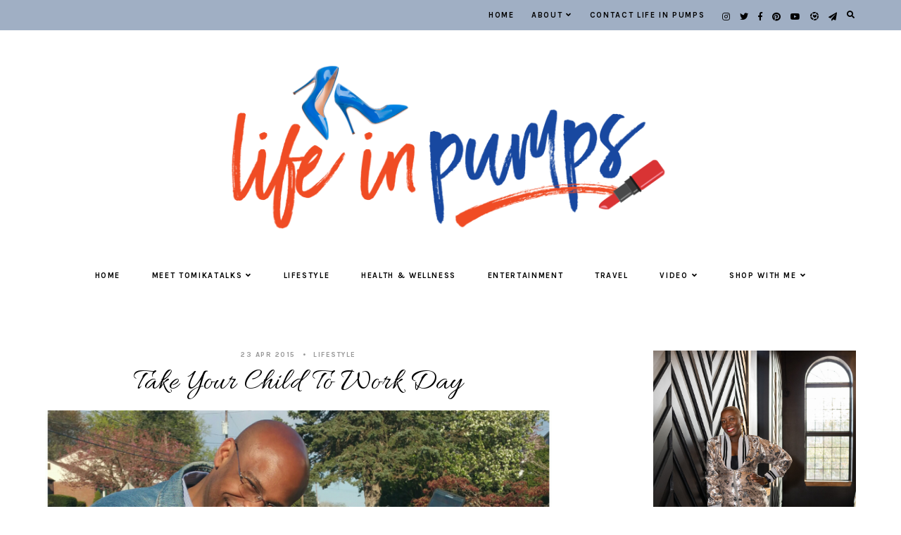

--- FILE ---
content_type: text/html; charset=UTF-8
request_url: https://lifeinpumps.com/take-your-child-to-work-day/
body_size: 17550
content:
<!doctype html>
<html lang="en-US" prefix="og: https://ogp.me/ns#">
	
<head>
	<meta charset="UTF-8">
	<meta name="viewport" content="width=device-width, initial-scale=1">
	<link rel="profile" href="http://gmpg.org/xfn/11">
		
	
<!-- Search Engine Optimization by Rank Math PRO - https://rankmath.com/ -->
<title>Take Your Child To Work Day &middot; Life in Pumps</title>
<meta name="description" content="The kids are excited to spend the day working at daddy&#039;s job. I remember when I worked there as a biochemist and would volunteer to teach the kids experiments"/>
<meta name="robots" content="follow, index, max-snippet:-1, max-video-preview:-1, max-image-preview:large"/>
<link rel="canonical" href="https://lifeinpumps.com/take-your-child-to-work-day/" />
<meta property="og:locale" content="en_US" />
<meta property="og:type" content="article" />
<meta property="og:title" content="Take Your Child To Work Day &middot; Life in Pumps" />
<meta property="og:description" content="The kids are excited to spend the day working at daddy&#039;s job. I remember when I worked there as a biochemist and would volunteer to teach the kids experiments" />
<meta property="og:url" content="https://lifeinpumps.com/take-your-child-to-work-day/" />
<meta property="og:site_name" content="Life in Pumps" />
<meta property="article:publisher" content="https://www.Facebook.com/lifeinpumps" />
<meta property="article:author" content="https://facebook.com/lifeinpumps" />
<meta property="article:tag" content="Parenting" />
<meta property="article:section" content="LIFESTYLE" />
<meta property="og:updated_time" content="2020-05-12T17:36:05-04:00" />
<meta property="og:image" content="https://i0.wp.com/lifeinpumps.com/wp-content/uploads/2015/04/wpid-photogrid_1429791627223.jpg" />
<meta property="og:image:secure_url" content="https://i0.wp.com/lifeinpumps.com/wp-content/uploads/2015/04/wpid-photogrid_1429791627223.jpg" />
<meta property="og:image:width" content="2000" />
<meta property="og:image:height" content="2000" />
<meta property="og:image:alt" content="Take Your Child To Work Day" />
<meta property="og:image:type" content="image/jpeg" />
<meta property="article:published_time" content="2015-04-23T08:27:38-04:00" />
<meta property="article:modified_time" content="2020-05-12T17:36:05-04:00" />
<meta name="twitter:card" content="summary_large_image" />
<meta name="twitter:title" content="Take Your Child To Work Day &middot; Life in Pumps" />
<meta name="twitter:description" content="The kids are excited to spend the day working at daddy&#039;s job. I remember when I worked there as a biochemist and would volunteer to teach the kids experiments" />
<meta name="twitter:site" content="@LifeinPumps" />
<meta name="twitter:creator" content="@lifeinpumps" />
<meta name="twitter:image" content="https://i0.wp.com/lifeinpumps.com/wp-content/uploads/2015/04/wpid-photogrid_1429791627223.jpg" />
<meta name="twitter:label1" content="Written by" />
<meta name="twitter:data1" content="TomikaTalks" />
<meta name="twitter:label2" content="Time to read" />
<meta name="twitter:data2" content="Less than a minute" />
<script type="application/ld+json" class="rank-math-schema-pro">{"@context":"https://schema.org","@graph":[{"@type":"Place","@id":"https://lifeinpumps.com/#place","address":{"@type":"PostalAddress","addressLocality":"Philadelphia Suburban","addressRegion":"Montgomery County","postalCode":"19406","addressCountry":"United States"}},{"@type":["NewsMediaOrganization","Organization"],"@id":"https://lifeinpumps.com/#organization","name":"Shades of Social Media","url":"https://lifeinpumps.com","sameAs":["https://www.Facebook.com/lifeinpumps","https://twitter.com/LifeinPumps"],"email":"tomika@lifeinpumps.com","address":{"@type":"PostalAddress","addressLocality":"Philadelphia Suburban","addressRegion":"Montgomery County","postalCode":"19406","addressCountry":"United States"},"logo":{"@type":"ImageObject","@id":"https://lifeinpumps.com/#logo","url":"https://lifeinpumps.com/wp-content/uploads/2020/08/cropped-Life-in-Pumps-Logo-Rectangle-Transparent.png","contentUrl":"https://lifeinpumps.com/wp-content/uploads/2020/08/cropped-Life-in-Pumps-Logo-Rectangle-Transparent.png","caption":"Life in Pumps","inLanguage":"en-US","width":"2000","height":"660"},"contactPoint":[{"@type":"ContactPoint","telephone":"1-484-540-0021","contactType":"customer support"}],"location":{"@id":"https://lifeinpumps.com/#place"}},{"@type":"WebSite","@id":"https://lifeinpumps.com/#website","url":"https://lifeinpumps.com","name":"Life in Pumps","publisher":{"@id":"https://lifeinpumps.com/#organization"},"inLanguage":"en-US"},{"@type":"ImageObject","@id":"https://lifeinpumps.com/wp-content/uploads/2015/04/wpid-photogrid_1429791627223.jpg","url":"https://lifeinpumps.com/wp-content/uploads/2015/04/wpid-photogrid_1429791627223.jpg","width":"200","height":"200","inLanguage":"en-US"},{"@type":"WebPage","@id":"https://lifeinpumps.com/take-your-child-to-work-day/#webpage","url":"https://lifeinpumps.com/take-your-child-to-work-day/","name":"Take Your Child To Work Day &middot; Life in Pumps","datePublished":"2015-04-23T08:27:38-04:00","dateModified":"2020-05-12T17:36:05-04:00","isPartOf":{"@id":"https://lifeinpumps.com/#website"},"primaryImageOfPage":{"@id":"https://lifeinpumps.com/wp-content/uploads/2015/04/wpid-photogrid_1429791627223.jpg"},"inLanguage":"en-US"},{"@type":"Person","@id":"https://lifeinpumps.com/author/admin/","name":"TomikaTalks","url":"https://lifeinpumps.com/author/admin/","image":{"@type":"ImageObject","@id":"https://secure.gravatar.com/avatar/cc630046e6fae18e8c0fc75cee97abaf?s=96&amp;d=mm&amp;r=pg","url":"https://secure.gravatar.com/avatar/cc630046e6fae18e8c0fc75cee97abaf?s=96&amp;d=mm&amp;r=pg","caption":"TomikaTalks","inLanguage":"en-US"},"sameAs":["https://lifeinpumps.com","https://facebook.com/lifeinpumps","https://twitter.com/lifeinpumps"],"worksFor":{"@id":"https://lifeinpumps.com/#organization"}},{"@type":"BlogPosting","headline":"Take Your Child To Work Day &middot; Life in Pumps","datePublished":"2015-04-23T08:27:38-04:00","dateModified":"2020-05-12T17:36:05-04:00","author":{"@id":"https://lifeinpumps.com/author/admin/","name":"TomikaTalks"},"publisher":{"@id":"https://lifeinpumps.com/#organization"},"description":"The kids are excited to spend the day working at daddy&#039;s job. I remember when I worked there as a biochemist and would volunteer to teach the kids experiments","name":"Take Your Child To Work Day &middot; Life in Pumps","@id":"https://lifeinpumps.com/take-your-child-to-work-day/#richSnippet","isPartOf":{"@id":"https://lifeinpumps.com/take-your-child-to-work-day/#webpage"},"image":{"@id":"https://lifeinpumps.com/wp-content/uploads/2015/04/wpid-photogrid_1429791627223.jpg"},"inLanguage":"en-US","mainEntityOfPage":{"@id":"https://lifeinpumps.com/take-your-child-to-work-day/#webpage"}}]}</script>
<!-- /Rank Math WordPress SEO plugin -->

<script type='application/javascript'  id='pys-version-script'>console.log('PixelYourSite Free version 9.7.1');</script>
<link rel='dns-prefetch' href='//secure.gravatar.com' />
<link rel='dns-prefetch' href='//cdn.jsdelivr.net' />
<link rel='dns-prefetch' href='//stats.wp.com' />
<link rel='dns-prefetch' href='//use.fontawesome.com' />
<link rel='dns-prefetch' href='//i0.wp.com' />
<link rel='dns-prefetch' href='//c0.wp.com' />
<link rel="alternate" type="application/rss+xml" title="Life in Pumps &raquo; Feed" href="https://lifeinpumps.com/feed/" />
<link rel="alternate" type="application/rss+xml" title="Life in Pumps &raquo; Comments Feed" href="https://lifeinpumps.com/comments/feed/" />
<script type='text/javascript' id='pinterest-version-script'>console.log('PixelYourSite Pinterest version 5.4.1');</script>
<link rel="alternate" type="application/rss+xml" title="Life in Pumps &raquo; Take Your Child To Work Day Comments Feed" href="https://lifeinpumps.com/take-your-child-to-work-day/feed/" />
<style type="text/css">
img.wp-smiley,
img.emoji {
	display: inline !important;
	border: none !important;
	box-shadow: none !important;
	height: 1em !important;
	width: 1em !important;
	margin: 0 0.07em !important;
	vertical-align: -0.1em !important;
	background: none !important;
	padding: 0 !important;
}
</style>
	<link rel='stylesheet' id='sbi_styles-css' href='https://lifeinpumps.com/wp-content/plugins/instagram-feed/css/sbi-styles.min.css?ver=6.5.0' type='text/css' media='all' />
<link rel='stylesheet' id='wp-block-library-css' href='https://c0.wp.com/c/6.2.8/wp-includes/css/dist/block-library/style.min.css' type='text/css' media='all' />
<style id='wp-block-library-inline-css' type='text/css'>
.has-text-align-justify{text-align:justify;}
</style>
<link rel='stylesheet' id='jetpack-videopress-video-block-view-css' href='https://lifeinpumps.com/wp-content/plugins/jetpack/jetpack_vendor/automattic/jetpack-videopress/build/block-editor/blocks/video/view.css?minify=false&#038;ver=34ae973733627b74a14e' type='text/css' media='all' />
<link rel='stylesheet' id='mediaelement-css' href='https://c0.wp.com/c/6.2.8/wp-includes/js/mediaelement/mediaelementplayer-legacy.min.css' type='text/css' media='all' />
<link rel='stylesheet' id='wp-mediaelement-css' href='https://c0.wp.com/c/6.2.8/wp-includes/js/mediaelement/wp-mediaelement.min.css' type='text/css' media='all' />
<style id='rank-math-toc-block-style-inline-css' type='text/css'>
.wp-block-rank-math-toc-block nav ol{counter-reset:item}.wp-block-rank-math-toc-block nav ol li{display:block}.wp-block-rank-math-toc-block nav ol li:before{content:counters(item, ".") ". ";counter-increment:item}

</style>
<link rel='stylesheet' id='classic-theme-styles-css' href='https://c0.wp.com/c/6.2.8/wp-includes/css/classic-themes.min.css' type='text/css' media='all' />
<style id='global-styles-inline-css' type='text/css'>
body{--wp--preset--color--black: #000000;--wp--preset--color--cyan-bluish-gray: #abb8c3;--wp--preset--color--white: #ffffff;--wp--preset--color--pale-pink: #f78da7;--wp--preset--color--vivid-red: #cf2e2e;--wp--preset--color--luminous-vivid-orange: #ff6900;--wp--preset--color--luminous-vivid-amber: #fcb900;--wp--preset--color--light-green-cyan: #7bdcb5;--wp--preset--color--vivid-green-cyan: #00d084;--wp--preset--color--pale-cyan-blue: #8ed1fc;--wp--preset--color--vivid-cyan-blue: #0693e3;--wp--preset--color--vivid-purple: #9b51e0;--wp--preset--gradient--vivid-cyan-blue-to-vivid-purple: linear-gradient(135deg,rgba(6,147,227,1) 0%,rgb(155,81,224) 100%);--wp--preset--gradient--light-green-cyan-to-vivid-green-cyan: linear-gradient(135deg,rgb(122,220,180) 0%,rgb(0,208,130) 100%);--wp--preset--gradient--luminous-vivid-amber-to-luminous-vivid-orange: linear-gradient(135deg,rgba(252,185,0,1) 0%,rgba(255,105,0,1) 100%);--wp--preset--gradient--luminous-vivid-orange-to-vivid-red: linear-gradient(135deg,rgba(255,105,0,1) 0%,rgb(207,46,46) 100%);--wp--preset--gradient--very-light-gray-to-cyan-bluish-gray: linear-gradient(135deg,rgb(238,238,238) 0%,rgb(169,184,195) 100%);--wp--preset--gradient--cool-to-warm-spectrum: linear-gradient(135deg,rgb(74,234,220) 0%,rgb(151,120,209) 20%,rgb(207,42,186) 40%,rgb(238,44,130) 60%,rgb(251,105,98) 80%,rgb(254,248,76) 100%);--wp--preset--gradient--blush-light-purple: linear-gradient(135deg,rgb(255,206,236) 0%,rgb(152,150,240) 100%);--wp--preset--gradient--blush-bordeaux: linear-gradient(135deg,rgb(254,205,165) 0%,rgb(254,45,45) 50%,rgb(107,0,62) 100%);--wp--preset--gradient--luminous-dusk: linear-gradient(135deg,rgb(255,203,112) 0%,rgb(199,81,192) 50%,rgb(65,88,208) 100%);--wp--preset--gradient--pale-ocean: linear-gradient(135deg,rgb(255,245,203) 0%,rgb(182,227,212) 50%,rgb(51,167,181) 100%);--wp--preset--gradient--electric-grass: linear-gradient(135deg,rgb(202,248,128) 0%,rgb(113,206,126) 100%);--wp--preset--gradient--midnight: linear-gradient(135deg,rgb(2,3,129) 0%,rgb(40,116,252) 100%);--wp--preset--duotone--dark-grayscale: url('#wp-duotone-dark-grayscale');--wp--preset--duotone--grayscale: url('#wp-duotone-grayscale');--wp--preset--duotone--purple-yellow: url('#wp-duotone-purple-yellow');--wp--preset--duotone--blue-red: url('#wp-duotone-blue-red');--wp--preset--duotone--midnight: url('#wp-duotone-midnight');--wp--preset--duotone--magenta-yellow: url('#wp-duotone-magenta-yellow');--wp--preset--duotone--purple-green: url('#wp-duotone-purple-green');--wp--preset--duotone--blue-orange: url('#wp-duotone-blue-orange');--wp--preset--font-size--small: 13px;--wp--preset--font-size--medium: 20px;--wp--preset--font-size--large: 36px;--wp--preset--font-size--x-large: 42px;--wp--preset--spacing--20: 0.44rem;--wp--preset--spacing--30: 0.67rem;--wp--preset--spacing--40: 1rem;--wp--preset--spacing--50: 1.5rem;--wp--preset--spacing--60: 2.25rem;--wp--preset--spacing--70: 3.38rem;--wp--preset--spacing--80: 5.06rem;--wp--preset--shadow--natural: 6px 6px 9px rgba(0, 0, 0, 0.2);--wp--preset--shadow--deep: 12px 12px 50px rgba(0, 0, 0, 0.4);--wp--preset--shadow--sharp: 6px 6px 0px rgba(0, 0, 0, 0.2);--wp--preset--shadow--outlined: 6px 6px 0px -3px rgba(255, 255, 255, 1), 6px 6px rgba(0, 0, 0, 1);--wp--preset--shadow--crisp: 6px 6px 0px rgba(0, 0, 0, 1);}:where(.is-layout-flex){gap: 0.5em;}body .is-layout-flow > .alignleft{float: left;margin-inline-start: 0;margin-inline-end: 2em;}body .is-layout-flow > .alignright{float: right;margin-inline-start: 2em;margin-inline-end: 0;}body .is-layout-flow > .aligncenter{margin-left: auto !important;margin-right: auto !important;}body .is-layout-constrained > .alignleft{float: left;margin-inline-start: 0;margin-inline-end: 2em;}body .is-layout-constrained > .alignright{float: right;margin-inline-start: 2em;margin-inline-end: 0;}body .is-layout-constrained > .aligncenter{margin-left: auto !important;margin-right: auto !important;}body .is-layout-constrained > :where(:not(.alignleft):not(.alignright):not(.alignfull)){max-width: var(--wp--style--global--content-size);margin-left: auto !important;margin-right: auto !important;}body .is-layout-constrained > .alignwide{max-width: var(--wp--style--global--wide-size);}body .is-layout-flex{display: flex;}body .is-layout-flex{flex-wrap: wrap;align-items: center;}body .is-layout-flex > *{margin: 0;}:where(.wp-block-columns.is-layout-flex){gap: 2em;}.has-black-color{color: var(--wp--preset--color--black) !important;}.has-cyan-bluish-gray-color{color: var(--wp--preset--color--cyan-bluish-gray) !important;}.has-white-color{color: var(--wp--preset--color--white) !important;}.has-pale-pink-color{color: var(--wp--preset--color--pale-pink) !important;}.has-vivid-red-color{color: var(--wp--preset--color--vivid-red) !important;}.has-luminous-vivid-orange-color{color: var(--wp--preset--color--luminous-vivid-orange) !important;}.has-luminous-vivid-amber-color{color: var(--wp--preset--color--luminous-vivid-amber) !important;}.has-light-green-cyan-color{color: var(--wp--preset--color--light-green-cyan) !important;}.has-vivid-green-cyan-color{color: var(--wp--preset--color--vivid-green-cyan) !important;}.has-pale-cyan-blue-color{color: var(--wp--preset--color--pale-cyan-blue) !important;}.has-vivid-cyan-blue-color{color: var(--wp--preset--color--vivid-cyan-blue) !important;}.has-vivid-purple-color{color: var(--wp--preset--color--vivid-purple) !important;}.has-black-background-color{background-color: var(--wp--preset--color--black) !important;}.has-cyan-bluish-gray-background-color{background-color: var(--wp--preset--color--cyan-bluish-gray) !important;}.has-white-background-color{background-color: var(--wp--preset--color--white) !important;}.has-pale-pink-background-color{background-color: var(--wp--preset--color--pale-pink) !important;}.has-vivid-red-background-color{background-color: var(--wp--preset--color--vivid-red) !important;}.has-luminous-vivid-orange-background-color{background-color: var(--wp--preset--color--luminous-vivid-orange) !important;}.has-luminous-vivid-amber-background-color{background-color: var(--wp--preset--color--luminous-vivid-amber) !important;}.has-light-green-cyan-background-color{background-color: var(--wp--preset--color--light-green-cyan) !important;}.has-vivid-green-cyan-background-color{background-color: var(--wp--preset--color--vivid-green-cyan) !important;}.has-pale-cyan-blue-background-color{background-color: var(--wp--preset--color--pale-cyan-blue) !important;}.has-vivid-cyan-blue-background-color{background-color: var(--wp--preset--color--vivid-cyan-blue) !important;}.has-vivid-purple-background-color{background-color: var(--wp--preset--color--vivid-purple) !important;}.has-black-border-color{border-color: var(--wp--preset--color--black) !important;}.has-cyan-bluish-gray-border-color{border-color: var(--wp--preset--color--cyan-bluish-gray) !important;}.has-white-border-color{border-color: var(--wp--preset--color--white) !important;}.has-pale-pink-border-color{border-color: var(--wp--preset--color--pale-pink) !important;}.has-vivid-red-border-color{border-color: var(--wp--preset--color--vivid-red) !important;}.has-luminous-vivid-orange-border-color{border-color: var(--wp--preset--color--luminous-vivid-orange) !important;}.has-luminous-vivid-amber-border-color{border-color: var(--wp--preset--color--luminous-vivid-amber) !important;}.has-light-green-cyan-border-color{border-color: var(--wp--preset--color--light-green-cyan) !important;}.has-vivid-green-cyan-border-color{border-color: var(--wp--preset--color--vivid-green-cyan) !important;}.has-pale-cyan-blue-border-color{border-color: var(--wp--preset--color--pale-cyan-blue) !important;}.has-vivid-cyan-blue-border-color{border-color: var(--wp--preset--color--vivid-cyan-blue) !important;}.has-vivid-purple-border-color{border-color: var(--wp--preset--color--vivid-purple) !important;}.has-vivid-cyan-blue-to-vivid-purple-gradient-background{background: var(--wp--preset--gradient--vivid-cyan-blue-to-vivid-purple) !important;}.has-light-green-cyan-to-vivid-green-cyan-gradient-background{background: var(--wp--preset--gradient--light-green-cyan-to-vivid-green-cyan) !important;}.has-luminous-vivid-amber-to-luminous-vivid-orange-gradient-background{background: var(--wp--preset--gradient--luminous-vivid-amber-to-luminous-vivid-orange) !important;}.has-luminous-vivid-orange-to-vivid-red-gradient-background{background: var(--wp--preset--gradient--luminous-vivid-orange-to-vivid-red) !important;}.has-very-light-gray-to-cyan-bluish-gray-gradient-background{background: var(--wp--preset--gradient--very-light-gray-to-cyan-bluish-gray) !important;}.has-cool-to-warm-spectrum-gradient-background{background: var(--wp--preset--gradient--cool-to-warm-spectrum) !important;}.has-blush-light-purple-gradient-background{background: var(--wp--preset--gradient--blush-light-purple) !important;}.has-blush-bordeaux-gradient-background{background: var(--wp--preset--gradient--blush-bordeaux) !important;}.has-luminous-dusk-gradient-background{background: var(--wp--preset--gradient--luminous-dusk) !important;}.has-pale-ocean-gradient-background{background: var(--wp--preset--gradient--pale-ocean) !important;}.has-electric-grass-gradient-background{background: var(--wp--preset--gradient--electric-grass) !important;}.has-midnight-gradient-background{background: var(--wp--preset--gradient--midnight) !important;}.has-small-font-size{font-size: var(--wp--preset--font-size--small) !important;}.has-medium-font-size{font-size: var(--wp--preset--font-size--medium) !important;}.has-large-font-size{font-size: var(--wp--preset--font-size--large) !important;}.has-x-large-font-size{font-size: var(--wp--preset--font-size--x-large) !important;}
.wp-block-navigation a:where(:not(.wp-element-button)){color: inherit;}
:where(.wp-block-columns.is-layout-flex){gap: 2em;}
.wp-block-pullquote{font-size: 1.5em;line-height: 1.6;}
</style>
<link rel='stylesheet' id='bcct_style-css' href='https://lifeinpumps.com/wp-content/plugins/better-click-to-tweet/assets/css/styles.css?ver=3.0' type='text/css' media='all' />
<link rel='stylesheet' id='em-ig-explore-css' href='https://lifeinpumps.com/wp-content/plugins/em-ig-explore/public/css/em-ig-explore-public.css?ver=1.0.0' type='text/css' media='all' />
<link rel='stylesheet' id='media-credit-css' href='https://lifeinpumps.com/wp-content/plugins/media-credit/public/css/media-credit.min.css?ver=4.3.0' type='text/css' media='all' />
<link rel='stylesheet' id='toc-screen-css' href='https://lifeinpumps.com/wp-content/plugins/table-of-contents-plus/screen.min.css?ver=2302' type='text/css' media='all' />
<link rel='stylesheet' id='wp-components-css' href='https://c0.wp.com/c/6.2.8/wp-includes/css/dist/components/style.min.css' type='text/css' media='all' />
<link rel='stylesheet' id='godaddy-styles-css' href='https://lifeinpumps.com/wp-content/plugins/coblocks/includes/Dependencies/GoDaddy/Styles/build/latest.css?ver=2.0.2' type='text/css' media='all' />
<link rel='stylesheet' id='pearl-elements-css' href='https://lifeinpumps.com/wp-content/themes/pearl/assets/css/elements.css?ver=1.1.0' type='text/css' media='all' />
<link rel='stylesheet' id='pearl-styles-css' href='https://lifeinpumps.com/wp-content/themes/pearl/style.css?ver=1.1.0' type='text/css' media='all' />
<style id='pearl-styles-inline-css' type='text/css'>
 body, p, input, textarea { font-family: Karla, sans-serif; font-size: 18px; line-height: 1.6em; font-weight: normal; font-style: normal; } h1 { font-family: Allura, handwriting; font-size: 42px; line-height: 1.15em; letter-spacing: .025em; text-transform: none; font-weight: normal; font-style: normal; } h2 { font-family: Allura, handwriting; font-size: 36px; line-height: 1.15em; letter-spacing: .025em; text-transform: none; font-weight: normal; font-style: normal; } h3 { font-family: Allura, handwriting; font-size: 20px; line-height: 1.15em; letter-spacing: .025em; text-transform: none; font-weight: normal; font-style: normal; } h4 { font-family: Karla, sans-serif; font-size: 13px; letter-spacing: .15em; text-transform: uppercase; font-weight: 700; font-style: normal; } h5 { font-family: Karla, sans-serif; font-size: 11px; letter-spacing: .15em; text-transform: uppercase; font-weight: 700; font-style: normal; } h6 { font-family: Karla, sans-serif; font-size: 10px; letter-spacing: .15em; text-transform: uppercase; font-weight: 700; font-style: normal; } .entry-title, .em-fonts-primary { font-family: Allura, handwriting; font-size: 42px; line-height: 1.15em; letter-spacing: .025em; text-transform: none; font-weight: normal; font-style: normal; } .em-fonts-primary-small { font-size: 36px; } .em-fonts-primary-xs { font-size: 30px; } .em-fonts-secondary, .wp-caption-text, .wp-block-image figcaption, .wp-block-gallery .blocks-gallery-item figcaption, cite, .wp-block-quote__citation, button, input[type="button"], input[type="reset"], input[type="submit"], .wp-block-button__link, .button, label, ::placeholder, .null-instagram-feed p.clear, .widget_nav_menu .menu li, .widget_archive ul li, #em-retailers-content p { font-family: Karla, sans-serif; font-size: 11px; letter-spacing: .15em; text-transform: uppercase; font-weight: 700; font-style: normal; } .em-fonts-secondary-large, .pearl-topics-widget .category-title { font-size: 13px; } .em-fonts-secondary-small, .wp-caption-text, .wp-block-image figcaption, .wp-block-gallery .blocks-gallery-item figcaption, button, input[type="button"], input[type="reset"], input[type="submit"], .wp-block-button__link, .button, label, ::placeholder { font-size: 10px; } .em-fonts-tertiary, blockquote, blockquote.wp-block-quote, .site-description, #template-em-boutiques-instashop #em-boutiques-title, #em-boutiques-sidebar #em-retailers-list h2 { font-family: Old Standard TT, serif; font-size: 18px; letter-spacing: .05em; text-transform: none; font-weight: normal; font-style: italic; } .em-fonts-tertiary-caps { font-size: 36px; text-transform: uppercase; letter-spacing: .1em; } .site-title-text { font-family: Forum, serif; font-weight: normal; font-style: normal; font-size: 48px; letter-spacing: .15em; text-transform: uppercase; } body { background: #FFFFFF; } body, p, input, textarea, ::placeholder { color: #000000; } .entry-content a { color: #a0afc4; font-weight: bold; } .entry-content a:hover { color: #000000; } input[type="text"], input[type="email"], input[type="url"], input[type="password"], input[type="search"], input[type="number"], input[type="tel"], input[type="range"], input[type="date"], input[type="month"], input[type="week"], input[type="time"], input[type="datetime"], input[type="datetime-local"], input[type="color"], textarea { background: #FFFFFF; color: #000000; } button, input[type="button"], input[type="reset"], input[type="submit"], .wp-block-button__link, .button, #em-insta-cta a { background: #a0afc4; color: #000000; } #em-insta-cta a { border: none; } button:hover, input[type="button"]:hover, input[type="reset"]:hover, input[type="submit"]:hover, .wp-block-button__link:hover, .button:hover, #em-insta-cta a:hover { background: #EEDDD5; color: #000000; } .site-title-image { max-width: 740px; } #header-container { background: #ffffff; } .primary-menu > li > a, #site-navigation #mobile-menu a, #em-boutiques-nav a, .em-grid-filters li a { color: #000000; } #em-boutiques-nav a, .pearl .em-grid-filters li a { border: none; } .primary-menu > li > a:hover, #em-boutiques-nav a:hover, .em-grid-filters li a:hover, .em-grid-filters li.current a { color: #a0afc4; } .primary-menu > li > .sub-menu, .primary-menu > li > .sub-menu > li > .sub-menu { background: #a0afc4; } .primary-menu > li > .sub-menu > li > a, .primary-menu > li > .sub-menu > li > .sub-menu > li > a { color: #000000; } .primary-menu > li > .sub-menu > li > a:hover, .primary-menu > li > .sub-menu > li > .sub-menu > li > a:hover { color: #a0afc4; } #top-nav-container { background: #a0afc4; } .top-menu > li > a { color: #000000; } .top-menu > li > a:hover { color: #a0afc4; } .top-menu > li > .sub-menu, .top-menu > li > .sub-menu > li > .sub-menu, #top-nav #mobile-menu { background: #a0afc4; } .top-menu > li > .sub-menu > li > a, .top-menu > li > .sub-menu > li > .sub-menu > li > a, #top-nav #mobile-menu a { color: #000000; } .top-menu > li > .sub-menu > li > a:hover, .top-menu > li > .sub-menu > li > .sub-menu > li > a:hover { color: #a0afc4; } .social-menu > li > a { color: #000000; } .social-menu > li > a:hover { color: #a0afc4; } .search-menu > li > a { color: #000000; } .search-menu > li > a:hover { color: #a0afc4; } #search-overlay { background: rgba(255, 255, 255,0.95); } #scroll-nav-container { background: #a0afc4; } .scroll-menu > li > a { color: #000000; } .scroll-menu > li > a:hover { color: #a0afc4; } .scroll-menu > li > .sub-menu, .scroll-menu > li > .sub-menu > li > .sub-menu, #scroll-nav #mobile-menu { background: #a0afc4; } .scroll-menu > li > .sub-menu > li > a, .scroll-menu > li > .sub-menu > li > .sub-menu > li > a, #scroll-nav #mobile-menu a { color: #000000; } .scroll-menu > li > .sub-menu > li > a:hover, .scroll-menu > li > .sub-menu > li > .sub-menu > li > a:hover { color: #a0afc4; } .interstitial:before, .post-feed-container.has-grid .post-feed:before, .sidebar .null-instagram-feed p.clear a, .sidebar .pearl-social-feed-widget .widget-cta a, .pearl-about-widget .widget-content, .pearl-highlight-widget .widget-cta a, .sidebar .pearl-social-widget, .pearl-subscription-widget .widget-content, .interstitial .pearl-subscription-widget .widget-form-code input:not([type="submit"]), .sidebar .pearl-shop-widget, .search-form .input-group, .sidebar .widget_text, .sidebar .widget_nav_menu, .sidebar .widget_archive, #em-boutiques-sidebar, #template-em-boutiques-retailers #em-retailers-list { background: #a0afc4; } .widget-title, #template-em-boutiques-instashop #em-boutiques-title { color: #000000; } .interstitial:not(#home-featured):not(.after-interstitial-3):not(.after-nothing-found) .widget:first-of-type .widget-title, .related-posts-title { background: #EEDDD5; color: #a0afc4; } .sidebar .pearl-shop-widget .shop-cta, .pearl-topics-widget .category-title, .interstitial .pearl-about-widget .widget-content, .interstitial .pearl-highlight-widget .widget-cta a, .interstitial .pearl-subscription-widget .widget-content, .interstitial .pearl-shop-widget .shop-links li, .pearl-featured-posts-widget .widget-links li .entry-title { background: #FFFFFF; } .sidebar .null-instagram-feed p.clear a, .sidebar .pearl-social-feed-widget .widget-cta a, .pearl-about-widget .widget-links > li > a, .pearl-highlight-widget .widget-cta a, .pearl-social-widget .social-menu > li > a, .pearl-shop-widget .shop-cta, .pearl-topics-widget .category-title, .widget_text a, #em-boutiques-sidebar a, #template-em-boutiques-retailers #em-retailers-content a { color: #a0afc4; } #em-boutiques-sidebar a, #template-em-boutiques-retailers #em-retailers-content a { border: none; } .sidebar .null-instagram-feed p.clear a:hover, .sidebar .pearl-social-feed-widget .widget-cta a:hover, .pearl-about-widget .widget-links > li > a:hover, .pearl-highlight-widget .widget-cta a:hover, .pearl-social-widget .social-menu > li > a:hover, .pearl-shop-widget .shop-links li a:hover, .pearl-shop-widget .shop-cta:hover, .pearl-topics-widget a:hover > .category-title, .widget_text a:hover, .widget_nav_menu .menu li a:hover, .widget_archive ul li a:hover, #em-boutiques-sidebar a:hover, #template-em-boutiques-retailers #em-retailers-content a:hover { color: #000000; } .sidebar .null-instagram-feed p.clear a:hover, .sidebar .pearl-social-feed-widget .widget-cta a:hover, .pearl-highlight-widget .widget-cta a:hover, .sidebar .pearl-shop-widget .shop-cta:hover, .pearl-topics-widget a:hover > .category-title { background: #EEDDD5; } .post-feed-title { color: #a0afc4; } .nav-next a, .nav-previous a { color: #000000; background: #FFFFFF; border-color: #EEDDD5; } .nav-links .arrow, .nav-links .arrow:after { border-color: #EEDDD5; } .nav-next a:hover, .nav-previous a:hover { color: #a0afc4; background: #FFFFFF; border-color: #EEDDD5; } .nav-links a:hover .arrow, .nav-links a:hover .arrow:after { border-color: #EEDDD5; } .entry-title, .entry-title a, .post-single .shop-the-post .stp-title { color: #000000; } .entry-title a:hover { color: #000000; } .entry-share.has-share-hover ul, .entry-share.has-share-hover .pre { background: #000000; } .entry-share.has-share-hover .pre, .entry-share.has-share-hover ul a { color: #FFFFFF; } .entry-share.has-share-hover ul a:hover { color: #FFFFFF; } .entry-meta, .entry-meta a, .comment-meta, .comment-meta a { color: #979797; } .comment-date { border-color: #979797; } .entry-meta a:hover, .comment-meta a:hover { color: #000000; } .post-classic .stp-title, .post-classic .read-more a, .post-grid .entry-footer .stp-title { background: #ffe7e0; color: #000000; } .post-grid .entry-footer .stp-code { border-color: #ffe7e0; } .post-classic .read-more a:hover { background: #EEDDD5; color: #000000; } .post-offset .entry-summary:before { background: #a0afc4; } .post-offset .entry-footer { border-color: #000000; } .post-offset .entry-footer .entry-meta .stp-title { background: #000000; color: #FFFFFF; } .post-grid .entry-footer, .post-single .entry-footer, .post-single .shop-the-post, .comment-list > li, blockquote, blockquote.wp-block-quote { border-color: #a0afc4; } .comment-list .children li:before { background: #a0afc4; } #commentform input:not([type="submit"]), #commentform textarea { background: #FBF4F4; } .entry-content h1, .entry-content h2, .entry-content h3, .entry-content h4, .entry-content h5, .entry-content h6 { color: #000000; }
</style>
<link rel='stylesheet' id='font-awesome-css' href='https://use.fontawesome.com/releases/v5.13.1/css/all.css?ver=6.2.8' type='text/css' media='all' />
<link rel='stylesheet' id='simple-social-icons-font-css' href='https://lifeinpumps.com/wp-content/plugins/simple-social-icons/css/style.css?ver=3.0.2' type='text/css' media='all' />
<link rel='stylesheet' id='video-js-css' href='https://lifeinpumps.com/wp-content/plugins/video-embed-thumbnail-generator/video-js/video-js.min.css?ver=8.5.2' type='text/css' media='all' />
<link rel='stylesheet' id='video-js-kg-skin-css' href='https://lifeinpumps.com/wp-content/plugins/video-embed-thumbnail-generator/video-js/kg-video-js-skin.css?ver=4.10.2' type='text/css' media='all' />
<link rel='stylesheet' id='kgvid_video_styles-css' href='https://lifeinpumps.com/wp-content/plugins/video-embed-thumbnail-generator/src/public/css/videopack-styles.css?ver=4.10.2' type='text/css' media='all' />
<style id='kadence-blocks-global-variables-inline-css' type='text/css'>
:root {--global-kb-font-size-sm:clamp(0.8rem, 0.73rem + 0.217vw, 0.9rem);--global-kb-font-size-md:clamp(1.1rem, 0.995rem + 0.326vw, 1.25rem);--global-kb-font-size-lg:clamp(1.75rem, 1.576rem + 0.543vw, 2rem);--global-kb-font-size-xl:clamp(2.25rem, 1.728rem + 1.63vw, 3rem);--global-kb-font-size-xxl:clamp(2.5rem, 1.456rem + 3.26vw, 4rem);--global-kb-font-size-xxxl:clamp(2.75rem, 0.489rem + 7.065vw, 6rem);}:root {--global-palette1: #3182CE;--global-palette2: #2B6CB0;--global-palette3: #1A202C;--global-palette4: #2D3748;--global-palette5: #4A5568;--global-palette6: #718096;--global-palette7: #EDF2F7;--global-palette8: #F7FAFC;--global-palette9: #ffffff;}
</style>
<link rel='stylesheet' id='__EPYT__style-css' href='https://lifeinpumps.com/wp-content/plugins/youtube-embed-plus/styles/ytprefs.min.css?ver=14.2.1.2' type='text/css' media='all' />
<style id='__EPYT__style-inline-css' type='text/css'>

                .epyt-gallery-thumb {
                        width: 33.333%;
                }
                
</style>
<link rel='stylesheet' id='wpgdprc-front-css-css' href='https://lifeinpumps.com/wp-content/plugins/wp-gdpr-compliance/Assets/css/front.css?ver=1689867805' type='text/css' media='all' />
<style id='wpgdprc-front-css-inline-css' type='text/css'>
:root{--wp-gdpr--bar--background-color: #000000;--wp-gdpr--bar--color: #ffffff;--wp-gdpr--button--background-color: #000000;--wp-gdpr--button--background-color--darken: #000000;--wp-gdpr--button--color: #ffffff;}
</style>
<link rel='stylesheet' id='jetpack_css-css' href='https://c0.wp.com/p/jetpack/12.3.1/css/jetpack.css' type='text/css' media='all' />
<link rel='stylesheet' id='commentluv_style-css' href='https://lifeinpumps.com/wp-content/plugins/commentluv/css/commentluv.css?ver=6.2.8' type='text/css' media='all' />
<link rel='stylesheet' id='em-grid-css' href='https://lifeinpumps.com/wp-content/plugins/em-grid/public/css/em-grid-public.css?ver=1.3.3' type='text/css' media='all' />
<link rel='stylesheet' id='fontawesome-css' href='https://use.fontawesome.com/releases/v5.7.2/css/all.css?ver=1.3.3' type='text/css' media='all' />
<script type='text/javascript' src='https://c0.wp.com/c/6.2.8/wp-includes/js/jquery/jquery.min.js' id='jquery-core-js'></script>
<script type='text/javascript' src='https://c0.wp.com/c/6.2.8/wp-includes/js/jquery/jquery-migrate.min.js' id='jquery-migrate-js'></script>
<script type='text/javascript' id='commentluv_script-js-extra'>
/* <![CDATA[ */
var cl_settings = {"name":"author","url":"url","comment":"comment","email":"email","infopanel":"on","default_on":"on","default_on_admin":"on","cl_version":"3.0.4","images":"https:\/\/lifeinpumps.com\/wp-content\/plugins\/commentluv\/images\/","api_url":"https:\/\/lifeinpumps.com\/wp-admin\/admin-ajax.php","api_url_alt":"https:\/\/lifeinpumps.com\/wp-admin\/admin-ajax.php","_fetch":"ed991d5acb","_info":"4bc71b07ea","infoback":"white","infotext":"black","template_insert":"","logged_in":"","refer":"https:\/\/lifeinpumps.com\/take-your-child-to-work-day\/","no_url_message":"Please enter a URL and then click the CommentLuv checkbox if you want to add your last blog post","no_http_message":"Please use http:\/\/ in front of your url","no_url_logged_in_message":"You need to visit your profile in the dashboard and update your details with your site URL","no_info_message":"No info was available or an error occured"};
/* ]]> */
</script>
<script type='text/javascript' src='https://lifeinpumps.com/wp-content/plugins/commentluv/js/commentluv.js?ver=3.0.4' id='commentluv_script-js'></script>
<script type='text/javascript' src='https://lifeinpumps.com/wp-content/plugins/em-grid/public/js/em-grid-public.js?ver=1.3.3' id='em-grid-js'></script>
<script type='text/javascript' src='https://lifeinpumps.com/wp-content/plugins/em-ig-explore/public/js/em-ig-explore-public.js?ver=1.0.0' id='em-ig-explore-js'></script>
<script type='text/javascript' src='https://cdn.jsdelivr.net/npm/webfontloader@1.6.28/webfontloader.min.js?ver=1.6.28' id='webfontloader-js'></script>
<script type='text/javascript' id='webfontloader-js-after'>
WebFont.load({google:{families:["Karla:regular,italic,700,700italic", "Forum:regular", "Allura:regular", "Old Standard TT:italic"]}});
</script>
<script type='text/javascript' src='https://cdn.jsdelivr.net/npm/superfish@1.7.10/dist/js/superfish.min.js?ver=1.7.10' id='jquery-superfish-js'></script>
<script type='text/javascript' src='https://cdn.jsdelivr.net/npm/jquery-hoverintent@1.10.0/jquery.hoverIntent.min.js?ver=1.10.0' id='jquery-hover-intent-js'></script>
<script type='text/javascript' src='https://lifeinpumps.com/wp-content/themes/pearl/assets/js/scripts.js?ver=1.0.0' id='pearl-scripts-js'></script>
<script type='text/javascript' src='https://cdn.jsdelivr.net/npm/jquery-waypoints@2.0.5/waypoints.min.js?ver=2.0.5' id='jquery-waypoints-js'></script>
<script type='text/javascript' id='jquery-waypoints-js-after'>
jQuery(document).ready(function($){
				var $scroll_nav = $("#scroll-nav-container");

				$("#content-container").waypoint(function(direction) {
					if (direction == "down") {
						$scroll_nav.animate({"top": "0"},"slow");
					} else {
						$scroll_nav.animate({"top": "-100%"},"slow");
					}
				});
			});
</script>
<script type='text/javascript' src='https://lifeinpumps.com/wp-content/plugins/pixelyoursite/dist/scripts/js.cookie-2.1.3.min.js?ver=2.1.3' id='js-cookie-pys-js'></script>
<script type='text/javascript' src='https://lifeinpumps.com/wp-content/plugins/pixelyoursite/dist/scripts/jquery.bind-first-0.2.3.min.js?ver=6.2.8' id='jquery-bind-first-js'></script>
<script type='text/javascript' id='pys-js-extra'>
/* <![CDATA[ */
var pysOptions = {"staticEvents":[],"dynamicEvents":[],"triggerEvents":[],"triggerEventTypes":[],"pinterest":{"pixelIds":["2612944953354"],"advancedMatching":[],"contentParams":{"post_type":"post","post_id":3515,"name":"Take Your Child To Work Day","category":"LIFESTYLE","tags":"Parenting"},"wooVariableAsSimple":false,"serverApiEnabled":false},"debug":"","siteUrl":"https:\/\/lifeinpumps.com","ajaxUrl":"https:\/\/lifeinpumps.com\/wp-admin\/admin-ajax.php","ajax_event":"4843c07a13","enable_remove_download_url_param":"1","cookie_duration":"7","last_visit_duration":"60","enable_success_send_form":"","ajaxForServerEvent":"1","ajaxForServerStaticEvent":"1","send_external_id":"1","external_id_expire":"180","google_consent_mode":"1","gdpr":{"ajax_enabled":false,"all_disabled_by_api":false,"facebook_disabled_by_api":false,"analytics_disabled_by_api":false,"google_ads_disabled_by_api":false,"pinterest_disabled_by_api":false,"bing_disabled_by_api":false,"externalID_disabled_by_api":false,"facebook_prior_consent_enabled":true,"analytics_prior_consent_enabled":true,"google_ads_prior_consent_enabled":null,"pinterest_prior_consent_enabled":true,"bing_prior_consent_enabled":true,"cookiebot_integration_enabled":false,"cookiebot_facebook_consent_category":"marketing","cookiebot_analytics_consent_category":"statistics","cookiebot_tiktok_consent_category":"marketing","cookiebot_google_ads_consent_category":null,"cookiebot_pinterest_consent_category":"marketing","cookiebot_bing_consent_category":"marketing","consent_magic_integration_enabled":false,"real_cookie_banner_integration_enabled":false,"cookie_notice_integration_enabled":false,"cookie_law_info_integration_enabled":false,"analytics_storage":{"enabled":true,"value":"granted","filter":false},"ad_storage":{"enabled":true,"value":"granted","filter":false},"ad_user_data":{"enabled":true,"value":"granted","filter":false},"ad_personalization":{"enabled":true,"value":"granted","filter":false}},"cookie":{"disabled_all_cookie":false,"disabled_start_session_cookie":false,"disabled_advanced_form_data_cookie":false,"disabled_landing_page_cookie":false,"disabled_first_visit_cookie":false,"disabled_trafficsource_cookie":false,"disabled_utmTerms_cookie":false,"disabled_utmId_cookie":false},"tracking_analytics":{"TrafficSource":"direct","TrafficLanding":"undefined","TrafficUtms":[],"TrafficUtmsId":[]},"woo":{"enabled":false},"edd":{"enabled":false}};
/* ]]> */
</script>
<script type='text/javascript' src='https://lifeinpumps.com/wp-content/plugins/pixelyoursite/dist/scripts/public.js?ver=9.7.1' id='pys-js'></script>
<script type='text/javascript' src='https://lifeinpumps.com/wp-content/plugins/pixelyoursite-pinterest/dist/scripts/public.js?ver=5.4.1' id='pys-pinterest-js'></script>
<script type='text/javascript' id='__ytprefs__-js-extra'>
/* <![CDATA[ */
var _EPYT_ = {"ajaxurl":"https:\/\/lifeinpumps.com\/wp-admin\/admin-ajax.php","security":"a097cf2076","gallery_scrolloffset":"20","eppathtoscripts":"https:\/\/lifeinpumps.com\/wp-content\/plugins\/youtube-embed-plus\/scripts\/","eppath":"https:\/\/lifeinpumps.com\/wp-content\/plugins\/youtube-embed-plus\/","epresponsiveselector":"[\"iframe.__youtube_prefs__\",\"iframe[src*='youtube.com']\",\"iframe[src*='youtube-nocookie.com']\",\"iframe[data-ep-src*='youtube.com']\",\"iframe[data-ep-src*='youtube-nocookie.com']\",\"iframe[data-ep-gallerysrc*='youtube.com']\"]","epdovol":"1","version":"14.2.1.2","evselector":"iframe.__youtube_prefs__[src], iframe[src*=\"youtube.com\/embed\/\"], iframe[src*=\"youtube-nocookie.com\/embed\/\"]","ajax_compat":"","maxres_facade":"eager","ytapi_load":"light","pause_others":"","stopMobileBuffer":"1","facade_mode":"","not_live_on_channel":"","vi_active":"","vi_js_posttypes":[]};
/* ]]> */
</script>
<script type='text/javascript' src='https://lifeinpumps.com/wp-content/plugins/youtube-embed-plus/scripts/ytprefs.min.js?ver=14.2.1.2' id='__ytprefs__-js'></script>
<script type='text/javascript' id='wpgdprc-front-js-js-extra'>
/* <![CDATA[ */
var wpgdprcFront = {"ajaxUrl":"https:\/\/lifeinpumps.com\/wp-admin\/admin-ajax.php","ajaxNonce":"a9cf0813ee","ajaxArg":"security","pluginPrefix":"wpgdprc","blogId":"1","isMultiSite":"","locale":"en_US","showSignUpModal":"","showFormModal":"","cookieName":"wpgdprc-consent","consentVersion":"","path":"\/","prefix":"wpgdprc"};
/* ]]> */
</script>
<script type='text/javascript' src='https://lifeinpumps.com/wp-content/plugins/wp-gdpr-compliance/Assets/js/front.min.js?ver=1689867805' id='wpgdprc-front-js-js'></script>
<link rel="https://api.w.org/" href="https://lifeinpumps.com/wp-json/" /><link rel="alternate" type="application/json" href="https://lifeinpumps.com/wp-json/wp/v2/posts/3515" /><link rel="EditURI" type="application/rsd+xml" title="RSD" href="https://lifeinpumps.com/xmlrpc.php?rsd" />
<link rel="wlwmanifest" type="application/wlwmanifest+xml" href="https://lifeinpumps.com/wp-includes/wlwmanifest.xml" />
<meta name="generator" content="WordPress 6.2.8" />
<link rel='shortlink' href='https://wp.me/p306SN-UH' />
<link rel="alternate" type="application/json+oembed" href="https://lifeinpumps.com/wp-json/oembed/1.0/embed?url=https%3A%2F%2Flifeinpumps.com%2Ftake-your-child-to-work-day%2F" />
<link rel="alternate" type="text/xml+oembed" href="https://lifeinpumps.com/wp-json/oembed/1.0/embed?url=https%3A%2F%2Flifeinpumps.com%2Ftake-your-child-to-work-day%2F&#038;format=xml" />
<!-- Global site tag (gtag.js) - Google Analytics -->
<script async src="https://www.googletagmanager.com/gtag/js?id=UA-101159656-1"></script>
<script>
  window.dataLayer = window.dataLayer || [];
  function gtag(){dataLayer.push(arguments);}
  gtag('js', new Date());

  gtag('config', 'UA-101159656-1');
</script>
<script>
  (function(w, d, t, s, n) {
    w.FlodeskObject = n;
    var fn = function() {
      (w[n].q = w[n].q || []).push(arguments);
    };
    w[n] = w[n] || fn;
    var f = d.getElementsByTagName(t)[0];
    var e = d.createElement(t);
    var h = '?v=' + new Date().getTime();
    e.async = true;
    e.src = s + h;
    f.parentNode.insertBefore(e, f);
  })(window, document, 'script', 'https://assets.flodesk.com/universal.js', 'fd');
</script>	<style>img#wpstats{display:none}</style>
		
<!-- Meta Pixel Code -->
<script type='text/javascript'>
!function(f,b,e,v,n,t,s){if(f.fbq)return;n=f.fbq=function(){n.callMethod?
n.callMethod.apply(n,arguments):n.queue.push(arguments)};if(!f._fbq)f._fbq=n;
n.push=n;n.loaded=!0;n.version='2.0';n.queue=[];t=b.createElement(e);t.async=!0;
t.src=v;s=b.getElementsByTagName(e)[0];s.parentNode.insertBefore(t,s)}(window,
document,'script','https://connect.facebook.net/en_US/fbevents.js?v=next');
</script>
<!-- End Meta Pixel Code -->

      <script type='text/javascript'>
        var url = window.location.origin + '?ob=open-bridge';
        fbq('set', 'openbridge', '3252931594921908', url);
      </script>
    <script type='text/javascript'>fbq('init', '3252931594921908', {}, {
    "agent": "wordpress-6.2.8-3.0.16"
})</script><script type='text/javascript'>
    fbq('track', 'PageView', []);
  </script>
<!-- Meta Pixel Code -->
<noscript>
<img height="1" width="1" style="display:none" alt="fbpx"
src="https://www.facebook.com/tr?id=3252931594921908&ev=PageView&noscript=1" />
</noscript>
<!-- End Meta Pixel Code -->
<link rel="icon" href="https://i0.wp.com/lifeinpumps.com/wp-content/uploads/2020/08/cropped-Life-in-Pumps-Logo-Transparent.png?fit=32%2C32&#038;ssl=1" sizes="32x32" />
<link rel="icon" href="https://i0.wp.com/lifeinpumps.com/wp-content/uploads/2020/08/cropped-Life-in-Pumps-Logo-Transparent.png?fit=192%2C192&#038;ssl=1" sizes="192x192" />
<link rel="apple-touch-icon" href="https://i0.wp.com/lifeinpumps.com/wp-content/uploads/2020/08/cropped-Life-in-Pumps-Logo-Transparent.png?fit=180%2C180&#038;ssl=1" />
<meta name="msapplication-TileImage" content="https://i0.wp.com/lifeinpumps.com/wp-content/uploads/2020/08/cropped-Life-in-Pumps-Logo-Transparent.png?fit=270%2C270&#038;ssl=1" />
<noscript><style id="rocket-lazyload-nojs-css">.rll-youtube-player, [data-lazy-src]{display:none !important;}</style></noscript></head>

<body class="post-template-default single single-post postid-3515 single-format-standard wp-custom-logo wp-embed-responsive empress pearl">

		<nav id="scroll-nav-container">
			<nav id="scroll-nav" class="wrap flex has-social-media-menu has-search-menu" role="navigation">
				<div class="mobile-menu-container menu em-fonts-secondary hide-desktop"><div class="mobile-toggle"><a href="#"><i class="fas fa-bars"></i><span class="mobile-toggle-text">Menu</span></a></div><ul id="mobile-menu" class="em-fonts-secondary mobile-menu menu"><li id="menu-item-4596" class="menu-item menu-item-type-custom menu-item-object-custom menu-item-home menu-item-4596"><a href="https://lifeinpumps.com">Home</a></li>
<li id="menu-item-4597" class="menu-item menu-item-type-post_type menu-item-object-page menu-item-has-children menu-item-4597"><a href="https://lifeinpumps.com/philly-influencer-entertainment-fashion-travel/">Meet TomikaTalks<i class="fas fa-angle-down"></i></a>
<ul class="sub-menu">
	<li id="menu-item-4598" class="menu-item menu-item-type-post_type menu-item-object-page menu-item-4598"><a href="https://lifeinpumps.com/contact-philadelphia-popular-blogger/">Contact Life in Pumps</a></li>
	<li id="menu-item-4604" class="menu-item menu-item-type-post_type menu-item-object-page menu-item-4604"><a href="https://lifeinpumps.com/about-tomika/disclosure-policy/">Disclosure Policy</a></li>
</ul>
</li>
<li id="menu-item-7620" class="menu-item menu-item-type-taxonomy menu-item-object-category current-post-ancestor current-menu-parent current-post-parent menu-item-7620"><a href="https://lifeinpumps.com/category/lifestyle/">LIFESTYLE</a></li>
<li id="menu-item-3262" class="menu-item menu-item-type-taxonomy menu-item-object-category menu-item-3262"><a href="https://lifeinpumps.com/category/health-wellness/">Health &#038; Wellness</a></li>
<li id="menu-item-3263" class="menu-item menu-item-type-taxonomy menu-item-object-category menu-item-3263"><a href="https://lifeinpumps.com/category/entertainment/">ENTERTAINMENT</a></li>
<li id="menu-item-3216" class="menu-item menu-item-type-taxonomy menu-item-object-category menu-item-3216"><a href="https://lifeinpumps.com/category/travel/">TRAVEL</a></li>
<li id="menu-item-10065" class="menu-item menu-item-type-post_type menu-item-object-page menu-item-has-children menu-item-10065"><a href="https://lifeinpumps.com/video/">VIDEO<i class="fas fa-angle-down"></i></a>
<ul class="sub-menu">
	<li id="menu-item-13471" class="menu-item menu-item-type-post_type menu-item-object-page menu-item-13471"><a href="https://lifeinpumps.com/video/podcast/">Podcast</a></li>
	<li id="menu-item-11156" class="menu-item menu-item-type-post_type menu-item-object-page menu-item-11156"><a href="https://lifeinpumps.com/tea-talk-thursday/">Tea Talk Thursday</a></li>
</ul>
</li>
<li id="menu-item-11158" class="menu-item menu-item-type-post_type menu-item-object-page menu-item-has-children menu-item-11158"><a href="https://lifeinpumps.com/shop-with-me-discounts/">Shop with Me<i class="fas fa-angle-down"></i></a>
<ul class="sub-menu">
	<li id="menu-item-11453" class="menu-item menu-item-type-taxonomy menu-item-object-category menu-item-11453"><a href="https://lifeinpumps.com/category/nsale/">NSale</a></li>
	<li id="menu-item-10990" class="menu-item menu-item-type-post_type menu-item-object-page menu-item-10990"><a title="Busy Moms Holiday Shopping Guide" href="https://lifeinpumps.com/busy-moms-holiday-shopping-guide/">Holiday Shop</a></li>
</ul>
</li>
</ul></div><ul id="primary-scroll-menu" class="em-fonts-secondary sf-menu scroll-menu top-menu menu hide-tablet hide-phone"><li class="menu-item menu-item-type-custom menu-item-object-custom menu-item-home menu-item-4596"><a href="https://lifeinpumps.com">Home</a></li>
<li class="menu-item menu-item-type-post_type menu-item-object-page menu-item-has-children menu-item-4597"><a href="https://lifeinpumps.com/philly-influencer-entertainment-fashion-travel/">Meet TomikaTalks<i class="fas fa-angle-down"></i></a>
<ul class="sub-menu">
	<li class="menu-item menu-item-type-post_type menu-item-object-page menu-item-4598"><a href="https://lifeinpumps.com/contact-philadelphia-popular-blogger/">Contact Life in Pumps</a></li>
	<li class="menu-item menu-item-type-post_type menu-item-object-page menu-item-4604"><a href="https://lifeinpumps.com/about-tomika/disclosure-policy/">Disclosure Policy</a></li>
</ul>
</li>
<li class="menu-item menu-item-type-taxonomy menu-item-object-category current-post-ancestor current-menu-parent current-post-parent menu-item-7620"><a href="https://lifeinpumps.com/category/lifestyle/">LIFESTYLE</a></li>
<li class="menu-item menu-item-type-taxonomy menu-item-object-category menu-item-3262"><a href="https://lifeinpumps.com/category/health-wellness/">Health &#038; Wellness</a></li>
<li class="menu-item menu-item-type-taxonomy menu-item-object-category menu-item-3263"><a href="https://lifeinpumps.com/category/entertainment/">ENTERTAINMENT</a></li>
<li class="menu-item menu-item-type-taxonomy menu-item-object-category menu-item-3216"><a href="https://lifeinpumps.com/category/travel/">TRAVEL</a></li>
<li class="menu-item menu-item-type-post_type menu-item-object-page menu-item-has-children menu-item-10065"><a href="https://lifeinpumps.com/video/">VIDEO<i class="fas fa-angle-down"></i></a>
<ul class="sub-menu">
	<li class="menu-item menu-item-type-post_type menu-item-object-page menu-item-13471"><a href="https://lifeinpumps.com/video/podcast/">Podcast</a></li>
	<li class="menu-item menu-item-type-post_type menu-item-object-page menu-item-11156"><a href="https://lifeinpumps.com/tea-talk-thursday/">Tea Talk Thursday</a></li>
</ul>
</li>
<li class="menu-item menu-item-type-post_type menu-item-object-page menu-item-has-children menu-item-11158"><a href="https://lifeinpumps.com/shop-with-me-discounts/">Shop with Me<i class="fas fa-angle-down"></i></a>
<ul class="sub-menu">
	<li class="menu-item menu-item-type-taxonomy menu-item-object-category menu-item-11453"><a href="https://lifeinpumps.com/category/nsale/">NSale</a></li>
	<li class="menu-item menu-item-type-post_type menu-item-object-page menu-item-10990"><a title="Busy Moms Holiday Shopping Guide" href="https://lifeinpumps.com/busy-moms-holiday-shopping-guide/">Holiday Shop</a></li>
</ul>
</li>
</ul><ul class="social-menu menu"><li class="instagram"><a href="https://instagram.com/tomikatalks" target="_blank"><i class="fab fa-instagram"></i><span class="social-text em-fonts-secondary"> Instagram</span></a></li><li class="twitter"><a href="https://twitter.com/lifeinpumps" target="_blank"><i class="fab fa-twitter"></i><span class="social-text em-fonts-secondary"> Twitter</span></a></li><li class="facebook"><a href="https://facebook.com/lifeinpumps" target="_blank"><i class="fab fa-facebook-f"></i><span class="social-text em-fonts-secondary"> Facebook</span></a></li><li class="pinterest"><a href="https://pinterest.com/lifeinpumps" target="_blank"><i class="fab fa-pinterest"></i><span class="social-text em-fonts-secondary"> Pinterest</span></a></li><li class="youtube"><a href="https://youtube.com/tomikatalks" target="_blank"><i class="fab fa-youtube"></i><span class="social-text em-fonts-secondary"> YouTube</span></a></li><li class="ltki"><a href="https://www.liketoknow.it/tomikatalks" target="_blank"><i class="icon-ltki"></i><span class="social-text em-fonts-secondary"> LikeToKnow.it</span></a></li><li class="mailto"><a href="mailto:lifeinpumps@gmail.com" target="_blank"><i class="fas fa-paper-plane"></i><span class="social-text em-fonts-secondary"> Email</span></a></li></ul><ul class="search-menu menu em-fonts-secondary"><li class="search-open"><a href="#"><i class="fas fa-search"></i></a></li></ul>			</nav><!-- #scroll-navigation -->
		</nav><!-- #scroll-nav-container -->
			
<div id="site-container" class="">

<a class="skip-link screen-reader-text" href="#content">Skip to content</a>

			<nav id="top-nav-container">
			<nav id="top-nav" class="wrap flex has-top-right-menu hide-top-right-menu-tablet has-social-media-menu has-search-menu has-mobile-menu" role="navigation">
				<div class="mobile-menu-container menu em-fonts-secondary hide-desktop"><div class="mobile-toggle"><a href="#"><i class="fas fa-bars"></i><span class="mobile-toggle-text">Menu</span></a></div><ul id="mobile-menu" class="em-fonts-secondary mobile-menu menu"><li class="menu-item menu-item-type-custom menu-item-object-custom menu-item-home menu-item-4596"><a href="https://lifeinpumps.com">Home</a></li>
<li class="menu-item menu-item-type-post_type menu-item-object-page menu-item-has-children menu-item-4597"><a href="https://lifeinpumps.com/philly-influencer-entertainment-fashion-travel/">Meet TomikaTalks<i class="fas fa-angle-down"></i></a>
<ul class="sub-menu">
	<li class="menu-item menu-item-type-post_type menu-item-object-page menu-item-4598"><a href="https://lifeinpumps.com/contact-philadelphia-popular-blogger/">Contact Life in Pumps</a></li>
	<li class="menu-item menu-item-type-post_type menu-item-object-page menu-item-4604"><a href="https://lifeinpumps.com/about-tomika/disclosure-policy/">Disclosure Policy</a></li>
</ul>
</li>
<li class="menu-item menu-item-type-taxonomy menu-item-object-category current-post-ancestor current-menu-parent current-post-parent menu-item-7620"><a href="https://lifeinpumps.com/category/lifestyle/">LIFESTYLE</a></li>
<li class="menu-item menu-item-type-taxonomy menu-item-object-category menu-item-3262"><a href="https://lifeinpumps.com/category/health-wellness/">Health &#038; Wellness</a></li>
<li class="menu-item menu-item-type-taxonomy menu-item-object-category menu-item-3263"><a href="https://lifeinpumps.com/category/entertainment/">ENTERTAINMENT</a></li>
<li class="menu-item menu-item-type-taxonomy menu-item-object-category menu-item-3216"><a href="https://lifeinpumps.com/category/travel/">TRAVEL</a></li>
<li class="menu-item menu-item-type-post_type menu-item-object-page menu-item-has-children menu-item-10065"><a href="https://lifeinpumps.com/video/">VIDEO<i class="fas fa-angle-down"></i></a>
<ul class="sub-menu">
	<li class="menu-item menu-item-type-post_type menu-item-object-page menu-item-13471"><a href="https://lifeinpumps.com/video/podcast/">Podcast</a></li>
	<li class="menu-item menu-item-type-post_type menu-item-object-page menu-item-11156"><a href="https://lifeinpumps.com/tea-talk-thursday/">Tea Talk Thursday</a></li>
</ul>
</li>
<li class="menu-item menu-item-type-post_type menu-item-object-page menu-item-has-children menu-item-11158"><a href="https://lifeinpumps.com/shop-with-me-discounts/">Shop with Me<i class="fas fa-angle-down"></i></a>
<ul class="sub-menu">
	<li class="menu-item menu-item-type-taxonomy menu-item-object-category menu-item-11453"><a href="https://lifeinpumps.com/category/nsale/">NSale</a></li>
	<li class="menu-item menu-item-type-post_type menu-item-object-page menu-item-10990"><a title="Busy Moms Holiday Shopping Guide" href="https://lifeinpumps.com/busy-moms-holiday-shopping-guide/">Holiday Shop</a></li>
</ul>
</li>
</ul></div><ul id="top-right-menu" class="em-fonts-secondary sf-menu top-menu menu hide-tablet hide-phone"><li id="menu-item-3202" class="menu-item menu-item-type-custom menu-item-object-custom menu-item-home menu-item-3202"><a href="https://lifeinpumps.com">Home</a></li>
<li id="menu-item-3203" class="menu-item menu-item-type-post_type menu-item-object-page menu-item-has-children menu-item-3203"><a href="https://lifeinpumps.com/about-tomika/">About<i class="fas fa-angle-down"></i></a>
<ul class="sub-menu">
	<li id="menu-item-3988" class="menu-item menu-item-type-post_type menu-item-object-page menu-item-3988"><a href="https://lifeinpumps.com/about-tomika/copyright-and-trademark/">Copyright and Trademark</a></li>
	<li id="menu-item-3212" class="menu-item menu-item-type-post_type menu-item-object-page menu-item-3212"><a href="https://lifeinpumps.com/about-tomika/disclosure-policy/">Disclosure Policy</a></li>
</ul>
</li>
<li id="menu-item-3211" class="menu-item menu-item-type-post_type menu-item-object-page menu-item-3211"><a href="https://lifeinpumps.com/contact-philadelphia-popular-blogger/">Contact Life in Pumps</a></li>
</ul><ul class="social-menu menu"><li class="instagram"><a href="https://instagram.com/tomikatalks" target="_blank"><i class="fab fa-instagram"></i><span class="social-text em-fonts-secondary"> Instagram</span></a></li><li class="twitter"><a href="https://twitter.com/lifeinpumps" target="_blank"><i class="fab fa-twitter"></i><span class="social-text em-fonts-secondary"> Twitter</span></a></li><li class="facebook"><a href="https://facebook.com/lifeinpumps" target="_blank"><i class="fab fa-facebook-f"></i><span class="social-text em-fonts-secondary"> Facebook</span></a></li><li class="pinterest"><a href="https://pinterest.com/lifeinpumps" target="_blank"><i class="fab fa-pinterest"></i><span class="social-text em-fonts-secondary"> Pinterest</span></a></li><li class="youtube"><a href="https://youtube.com/tomikatalks" target="_blank"><i class="fab fa-youtube"></i><span class="social-text em-fonts-secondary"> YouTube</span></a></li><li class="ltki"><a href="https://www.liketoknow.it/tomikatalks" target="_blank"><i class="icon-ltki"></i><span class="social-text em-fonts-secondary"> LikeToKnow.it</span></a></li><li class="mailto"><a href="mailto:lifeinpumps@gmail.com" target="_blank"><i class="fas fa-paper-plane"></i><span class="social-text em-fonts-secondary"> Email</span></a></li></ul><ul class="search-menu menu em-fonts-secondary"><li class="search-open"><a href="#"><i class="fas fa-search"></i></a></li></ul>			</nav><!-- #top-navigation -->
		</nav><!-- #top-nav-container -->
			
	<div id="header-container">
		<header id="masthead" class="site-header wrap" role="banner">
			<div id="site-branding"><div class="site-title-image"><a href="https://lifeinpumps.com/" class="custom-logo-link" rel="home"><img width="2000" height="660" src="data:image/svg+xml,%3Csvg%20xmlns='http://www.w3.org/2000/svg'%20viewBox='0%200%202000%20660'%3E%3C/svg%3E" class="custom-logo" alt="Life in Pumps" decoding="async" data-lazy-srcset="https://i0.wp.com/lifeinpumps.com/wp-content/uploads/2020/08/cropped-Life-in-Pumps-Logo-Rectangle-Transparent.png?w=2000&amp;ssl=1 2000w, https://i0.wp.com/lifeinpumps.com/wp-content/uploads/2020/08/cropped-Life-in-Pumps-Logo-Rectangle-Transparent.png?resize=300%2C99&amp;ssl=1 300w, https://i0.wp.com/lifeinpumps.com/wp-content/uploads/2020/08/cropped-Life-in-Pumps-Logo-Rectangle-Transparent.png?resize=1024%2C338&amp;ssl=1 1024w, https://i0.wp.com/lifeinpumps.com/wp-content/uploads/2020/08/cropped-Life-in-Pumps-Logo-Rectangle-Transparent.png?resize=768%2C253&amp;ssl=1 768w, https://i0.wp.com/lifeinpumps.com/wp-content/uploads/2020/08/cropped-Life-in-Pumps-Logo-Rectangle-Transparent.png?resize=1536%2C507&amp;ssl=1 1536w" data-lazy-sizes="(max-width: 2000px) 100vw, 2000px" data-attachment-id="10895" data-permalink="https://lifeinpumps.com/cropped-life-in-pumps-logo-rectangle-transparent-png/" data-orig-file="https://i0.wp.com/lifeinpumps.com/wp-content/uploads/2020/08/cropped-Life-in-Pumps-Logo-Rectangle-Transparent.png?fit=2000%2C660&amp;ssl=1" data-orig-size="2000,660" data-comments-opened="1" data-image-meta="{&quot;aperture&quot;:&quot;0&quot;,&quot;credit&quot;:&quot;&quot;,&quot;camera&quot;:&quot;&quot;,&quot;caption&quot;:&quot;&quot;,&quot;created_timestamp&quot;:&quot;0&quot;,&quot;copyright&quot;:&quot;&quot;,&quot;focal_length&quot;:&quot;0&quot;,&quot;iso&quot;:&quot;0&quot;,&quot;shutter_speed&quot;:&quot;0&quot;,&quot;title&quot;:&quot;&quot;,&quot;orientation&quot;:&quot;0&quot;}" data-image-title="cropped-Life-in-Pumps-Logo-Rectangle-Transparent.png" data-image-description="&lt;p&gt;https://lifeinpumps.com/wp-content/uploads/2020/08/cropped-Life-in-Pumps-Logo-Rectangle-Transparent.png&lt;/p&gt;
" data-image-caption="" data-medium-file="https://i0.wp.com/lifeinpumps.com/wp-content/uploads/2020/08/cropped-Life-in-Pumps-Logo-Rectangle-Transparent.png?fit=300%2C99&amp;ssl=1" data-large-file="https://i0.wp.com/lifeinpumps.com/wp-content/uploads/2020/08/cropped-Life-in-Pumps-Logo-Rectangle-Transparent.png?fit=780%2C257&amp;ssl=1" data-lazy-src="https://i0.wp.com/lifeinpumps.com/wp-content/uploads/2020/08/cropped-Life-in-Pumps-Logo-Rectangle-Transparent.png?fit=2000%2C660&amp;ssl=1" /><noscript><img width="2000" height="660" src="https://i0.wp.com/lifeinpumps.com/wp-content/uploads/2020/08/cropped-Life-in-Pumps-Logo-Rectangle-Transparent.png?fit=2000%2C660&amp;ssl=1" class="custom-logo" alt="Life in Pumps" decoding="async" srcset="https://i0.wp.com/lifeinpumps.com/wp-content/uploads/2020/08/cropped-Life-in-Pumps-Logo-Rectangle-Transparent.png?w=2000&amp;ssl=1 2000w, https://i0.wp.com/lifeinpumps.com/wp-content/uploads/2020/08/cropped-Life-in-Pumps-Logo-Rectangle-Transparent.png?resize=300%2C99&amp;ssl=1 300w, https://i0.wp.com/lifeinpumps.com/wp-content/uploads/2020/08/cropped-Life-in-Pumps-Logo-Rectangle-Transparent.png?resize=1024%2C338&amp;ssl=1 1024w, https://i0.wp.com/lifeinpumps.com/wp-content/uploads/2020/08/cropped-Life-in-Pumps-Logo-Rectangle-Transparent.png?resize=768%2C253&amp;ssl=1 768w, https://i0.wp.com/lifeinpumps.com/wp-content/uploads/2020/08/cropped-Life-in-Pumps-Logo-Rectangle-Transparent.png?resize=1536%2C507&amp;ssl=1 1536w" sizes="(max-width: 2000px) 100vw, 2000px" data-attachment-id="10895" data-permalink="https://lifeinpumps.com/cropped-life-in-pumps-logo-rectangle-transparent-png/" data-orig-file="https://i0.wp.com/lifeinpumps.com/wp-content/uploads/2020/08/cropped-Life-in-Pumps-Logo-Rectangle-Transparent.png?fit=2000%2C660&amp;ssl=1" data-orig-size="2000,660" data-comments-opened="1" data-image-meta="{&quot;aperture&quot;:&quot;0&quot;,&quot;credit&quot;:&quot;&quot;,&quot;camera&quot;:&quot;&quot;,&quot;caption&quot;:&quot;&quot;,&quot;created_timestamp&quot;:&quot;0&quot;,&quot;copyright&quot;:&quot;&quot;,&quot;focal_length&quot;:&quot;0&quot;,&quot;iso&quot;:&quot;0&quot;,&quot;shutter_speed&quot;:&quot;0&quot;,&quot;title&quot;:&quot;&quot;,&quot;orientation&quot;:&quot;0&quot;}" data-image-title="cropped-Life-in-Pumps-Logo-Rectangle-Transparent.png" data-image-description="&lt;p&gt;https://lifeinpumps.com/wp-content/uploads/2020/08/cropped-Life-in-Pumps-Logo-Rectangle-Transparent.png&lt;/p&gt;
" data-image-caption="" data-medium-file="https://i0.wp.com/lifeinpumps.com/wp-content/uploads/2020/08/cropped-Life-in-Pumps-Logo-Rectangle-Transparent.png?fit=300%2C99&amp;ssl=1" data-large-file="https://i0.wp.com/lifeinpumps.com/wp-content/uploads/2020/08/cropped-Life-in-Pumps-Logo-Rectangle-Transparent.png?fit=780%2C257&amp;ssl=1" /></noscript></a></div></div><!-- #site-branding -->		<nav id="site-navigation" class="flex has-primary-menu" role="navigation">
			<ul id="primary-menu" class="em-fonts-secondary sf-menu primary-menu menu"><li class="menu-item menu-item-type-custom menu-item-object-custom menu-item-home menu-item-4596"><a href="https://lifeinpumps.com">Home</a></li>
<li class="menu-item menu-item-type-post_type menu-item-object-page menu-item-has-children menu-item-4597"><a href="https://lifeinpumps.com/philly-influencer-entertainment-fashion-travel/">Meet TomikaTalks<i class="fas fa-angle-down"></i></a>
<ul class="sub-menu">
	<li class="menu-item menu-item-type-post_type menu-item-object-page menu-item-4598"><a href="https://lifeinpumps.com/contact-philadelphia-popular-blogger/">Contact Life in Pumps</a></li>
	<li class="menu-item menu-item-type-post_type menu-item-object-page menu-item-4604"><a href="https://lifeinpumps.com/about-tomika/disclosure-policy/">Disclosure Policy</a></li>
</ul>
</li>
<li class="menu-item menu-item-type-taxonomy menu-item-object-category current-post-ancestor current-menu-parent current-post-parent menu-item-7620"><a href="https://lifeinpumps.com/category/lifestyle/">LIFESTYLE</a></li>
<li class="menu-item menu-item-type-taxonomy menu-item-object-category menu-item-3262"><a href="https://lifeinpumps.com/category/health-wellness/">Health &#038; Wellness</a></li>
<li class="menu-item menu-item-type-taxonomy menu-item-object-category menu-item-3263"><a href="https://lifeinpumps.com/category/entertainment/">ENTERTAINMENT</a></li>
<li class="menu-item menu-item-type-taxonomy menu-item-object-category menu-item-3216"><a href="https://lifeinpumps.com/category/travel/">TRAVEL</a></li>
<li class="menu-item menu-item-type-post_type menu-item-object-page menu-item-has-children menu-item-10065"><a href="https://lifeinpumps.com/video/">VIDEO<i class="fas fa-angle-down"></i></a>
<ul class="sub-menu">
	<li class="menu-item menu-item-type-post_type menu-item-object-page menu-item-13471"><a href="https://lifeinpumps.com/video/podcast/">Podcast</a></li>
	<li class="menu-item menu-item-type-post_type menu-item-object-page menu-item-11156"><a href="https://lifeinpumps.com/tea-talk-thursday/">Tea Talk Thursday</a></li>
</ul>
</li>
<li class="menu-item menu-item-type-post_type menu-item-object-page menu-item-has-children menu-item-11158"><a href="https://lifeinpumps.com/shop-with-me-discounts/">Shop with Me<i class="fas fa-angle-down"></i></a>
<ul class="sub-menu">
	<li class="menu-item menu-item-type-taxonomy menu-item-object-category menu-item-11453"><a href="https://lifeinpumps.com/category/nsale/">NSale</a></li>
	<li class="menu-item menu-item-type-post_type menu-item-object-page menu-item-10990"><a title="Busy Moms Holiday Shopping Guide" href="https://lifeinpumps.com/busy-moms-holiday-shopping-guide/">Holiday Shop</a></li>
</ul>
</li>
</ul>		</nav><!-- #site-navigation -->
				</header><!-- #masthead -->
	</div><!-- #header-container -->
	
		
	<div id="content-container">

	<div id="content" class="site-content single-post">
		<main id="main" class="site-main" role="main">

						<div id="post-feed-single" class="post-feed-container wrap flex sidebar-right has-sidebar hide-sidebar-tablet">
				<div class="post-feed post-feed-single">
						<article id="post-3515" class="post-single post-3515 post type-post status-publish format-standard hentry category-lifestyle tag-parenting">
			
			<div class="entry-header"><div class="entry-meta em-fonts-secondary em-fonts-secondary-small"><div class="posted-on">23 Apr 2015</div><div class="post-category"><a href="https://lifeinpumps.com/category/lifestyle/" title="View all posts in LIFESTYLE">LIFESTYLE</a></div></div><h1 class="entry-title em-fonts-primary">Take Your Child To Work Day</h1></div><div class="entry-content"><p><a href="https://i0.wp.com/lifeinpumps.com/wp-content/uploads/2015/04/wpid-photogrid_1429791627223.jpg?ssl=1"><img decoding="async" title="PhotoGrid_1429791627223.jpg" class="alignnone size-full"  alt="image" src="data:image/svg+xml,%3Csvg%20xmlns='http://www.w3.org/2000/svg'%20viewBox='0%200%200%200'%3E%3C/svg%3E" data-recalc-dims="1" data-lazy-src="https://i0.wp.com/lifeinpumps.com/wp-content/uploads/2015/04/wpid-photogrid_1429791627223.jpg?w=780&#038;ssl=1" /><noscript><img decoding="async" title="PhotoGrid_1429791627223.jpg" class="alignnone size-full"  alt="image" src="https://i0.wp.com/lifeinpumps.com/wp-content/uploads/2015/04/wpid-photogrid_1429791627223.jpg?w=780&#038;ssl=1" data-recalc-dims="1" /></noscript></a></p>
<p>The kids are excited to spend the day working at daddy's job. I remember when I worked there as a biochemist and would volunteer to teach the kids experiments and such. It was always a great day of learning and I can't wait to hear all about it.</p>
<p>Will your children participate today?</p>
</div><div class="entry-footer"><div class="entry-meta em-fonts-secondary em-fonts-secondary-small flex"><div class="post-category"><a href="https://lifeinpumps.com/category/lifestyle/" title="View all posts in LIFESTYLE">LIFESTYLE</a></div><div class="entry-share"><span class="pre animate"><i class="fas fa-share-alt"></i><span class="pre-text"> Share</span></span><ul class="animate"><li><a id="post-facebook" href="http://www.facebook.com/sharer.php?u=https://lifeinpumps.com/take-your-child-to-work-day/&amp;t=Take+Your+Child+To+Work+Day" target="_blank"><i class="fab fa-facebook-f"></i></a></li><li><a id="tweet-this" href="https://twitter.com/intent/tweet?text=https://lifeinpumps.com/take-your-child-to-work-day/+via+%40lifeinpumps" target="_blank"><i class="fab fa-twitter"></i></a></li><li><a id="pin-it" href="https://pinterest.com/pin/create/button/?url=https%3A%2F%2Flifeinpumps.com%2Ftake-your-child-to-work-day%2F&media=&description=Take+Your+Child+To+Work+Day" target="_blank"><i class="fab fa-pinterest-p"></i></a></li><li><a id="email-this" href="mailto:?body=I+thought+you+might+enjoy+this+post%3A+Take Your Child To Work Day%2C+https://lifeinpumps.com/take-your-child-to-work-day/"><i class="fas fa-envelope"></i></a></li></ul></div><!-- .share --></div></div>
		</article><!-- #post-3515 -->
		</div><!-- .post-feed --><div id="sidebar-single" class="post-feed-sidebar sidebar hide-tablet hide-phone"><section id="pearl-about-widget-4" class="widget-odd widget-first widget-1 widget pearl-about-widget"><div class="widget-image"><img width="1707" height="2560" src="data:image/svg+xml,%3Csvg%20xmlns='http://www.w3.org/2000/svg'%20viewBox='0%200%201707%202560'%3E%3C/svg%3E" data-lazy-src="https://lifeinpumps.com/wp-content/uploads/2025/02/planting-hope-PHL-204-scaled.jpeg" /><noscript><img width="1707" height="2560" src="https://lifeinpumps.com/wp-content/uploads/2025/02/planting-hope-PHL-204-scaled.jpeg" /></noscript></div><div class="widget-content"><p class="widget-text">Welcome! I’m Tomika, the creative force behind Life in Pumps. As a Philadelphia-based lifestyle expert, Forbes and QVC contributor, I share my passion for automobiles, fashion, travel, and wellness on platforms like Good Morning America and Fox29. When I’m  not empowering women through style and wellness, you will find me advocating for breast cancer awareness or exploring adventures. Life is too short not to embrace every moment Join me in making life more vibrant, one authentic experience at a time!</p><ul class="widget-links menu em-fonts-secondary"><li><a href="https://lifeinpumps.com/philly-influencer-entertainment-fashion-travel/"></a></li></ul></div></section><section id="custom_html-19" class="widget_text widget-even widget-2 widget widget_custom_html"><h2 class="widget-title em-fonts-tertiary">Travel Deals</h2><div class="textwidget custom-html-widget"><div data-id=viator-banner data-partner-id=P00058200 data-url=https://www.viator.com data-banner-width=300 data-banner-height=250 data-banner-language=en data-banner-selection=banner1 data-campaign=front page></div>
<script async src="https://partners.vtrcdn.com/static/scripts/banners/banners.js"></script></div></section><section id="pearl-topics-widget-6" class="widget-odd widget-3 widget pearl-topics-widget"><h2 class="widget-title em-fonts-tertiary">Let&#039;s Shop</h2><ul class="widget-links"><li><a href="https://lifeinpumps.com/Amazon" target="_blank"><img width="300" height="168" src="data:image/svg+xml,%3Csvg%20xmlns='http://www.w3.org/2000/svg'%20viewBox='0%200%20300%20168'%3E%3C/svg%3E" alt="Amazon" data-lazy-src="https://lifeinpumps.com/wp-content/uploads/2020/12/amazon1.png" /><noscript><img width="300" height="168" src="https://lifeinpumps.com/wp-content/uploads/2020/12/amazon1.png" alt="Amazon" /></noscript><div class="category-title em-fonts-secondary animate">Amazon</div></a></li><li><a href="https://lifeinpumps.com/bestbuy" target="_blank"><img width="299" height="169" src="data:image/svg+xml,%3Csvg%20xmlns='http://www.w3.org/2000/svg'%20viewBox='0%200%20299%20169'%3E%3C/svg%3E" alt="Best Buy" data-lazy-src="https://lifeinpumps.com/wp-content/uploads/2020/12/bestbuy.png" /><noscript><img width="299" height="169" src="https://lifeinpumps.com/wp-content/uploads/2020/12/bestbuy.png" alt="Best Buy" /></noscript><div class="category-title em-fonts-secondary animate">Best Buy</div></a></li><li><a href="https://lifeinpumps.com/makethings" target="_blank"><img width="225" height="225" src="data:image/svg+xml,%3Csvg%20xmlns='http://www.w3.org/2000/svg'%20viewBox='0%200%20225%20225'%3E%3C/svg%3E" alt="Cricut" data-lazy-src="https://lifeinpumps.com/wp-content/uploads/2020/12/cricut.png" /><noscript><img width="225" height="225" src="https://lifeinpumps.com/wp-content/uploads/2020/12/cricut.png" alt="Cricut" /></noscript><div class="category-title em-fonts-secondary animate">Cricut</div></a></li><li><a href="https://lifeinpumps.com/kohls" target="_blank"><img width="259" height="194" src="data:image/svg+xml,%3Csvg%20xmlns='http://www.w3.org/2000/svg'%20viewBox='0%200%20259%20194'%3E%3C/svg%3E" alt="Kohl's" data-lazy-src="https://lifeinpumps.com/wp-content/uploads/2020/12/kohls.png" /><noscript><img width="259" height="194" src="https://lifeinpumps.com/wp-content/uploads/2020/12/kohls.png" alt="Kohl's" /></noscript><div class="category-title em-fonts-secondary animate">Kohl's</div></a></li><li><a href="https://lifeinpumps.com/macys" target="_blank"><img width="300" height="168" src="data:image/svg+xml,%3Csvg%20xmlns='http://www.w3.org/2000/svg'%20viewBox='0%200%20300%20168'%3E%3C/svg%3E" alt="Macy's" data-lazy-src="https://lifeinpumps.com/wp-content/uploads/2020/12/macys.png" /><noscript><img width="300" height="168" src="https://lifeinpumps.com/wp-content/uploads/2020/12/macys.png" alt="Macy's" /></noscript><div class="category-title em-fonts-secondary animate">Macy's</div></a></li><li><a href="https://lifeinpumps.com/nordstrom" target="_blank"><img width="544" height="92" src="data:image/svg+xml,%3Csvg%20xmlns='http://www.w3.org/2000/svg'%20viewBox='0%200%20544%2092'%3E%3C/svg%3E" alt="Nordstrom" data-lazy-src="https://lifeinpumps.com/wp-content/uploads/2020/12/nordstrom.png" /><noscript><img width="544" height="92" src="https://lifeinpumps.com/wp-content/uploads/2020/12/nordstrom.png" alt="Nordstrom" /></noscript><div class="category-title em-fonts-secondary animate">Nordstrom</div></a></li></ul></section><section id="text-28" class="widget-even widget-4 widget widget_text">			<div class="textwidget"><p><a target="_blank" href="https://shareasale.com/r.cfm?b=604581&amp;u=488748&amp;m=43844&amp;urllink=&amp;afftrack=" rel="noopener"><img decoding="async" src="data:image/svg+xml,%3Csvg%20xmlns='http://www.w3.org/2000/svg'%20viewBox='0%200%200%200'%3E%3C/svg%3E" border="0" alt="Daily Boutique Deals" data-recalc-dims="1" data-lazy-src="https://i0.wp.com/static.shareasale.com/image/43844/jane-250x250-02.gif?w=780&#038;ssl=1" /><noscript><img decoding="async" src="https://i0.wp.com/static.shareasale.com/image/43844/jane-250x250-02.gif?w=780&#038;ssl=1" border="0" alt="Daily Boutique Deals" data-recalc-dims="1" /></noscript></a></p>
</div>
		</section><section id="block-2" class="widget-odd widget-last widget-5 widget widget_block widget_media_image"><div class="wp-block-image">
<figure class="aligncenter size-full"><a href="https://www.getawaytoday.com/?referrerid=9005"><img decoding="async" width="500" height="500" src="data:image/svg+xml,%3Csvg%20xmlns='http://www.w3.org/2000/svg'%20viewBox='0%200%20500%20500'%3E%3C/svg%3E" alt="Get Away Travel Plans" class="wp-image-13544" data-lazy-srcset="https://i0.wp.com/lifeinpumps.com/wp-content/uploads/2025/02/GAT-Blogger-AD-Layaway-Lock-In-500x500-1.jpg?w=500&amp;ssl=1 500w, https://i0.wp.com/lifeinpumps.com/wp-content/uploads/2025/02/GAT-Blogger-AD-Layaway-Lock-In-500x500-1.jpg?resize=300%2C300&amp;ssl=1 300w, https://i0.wp.com/lifeinpumps.com/wp-content/uploads/2025/02/GAT-Blogger-AD-Layaway-Lock-In-500x500-1.jpg?resize=150%2C150&amp;ssl=1 150w" data-lazy-sizes="(max-width: 500px) 100vw, 500px" data-lazy-src="https://lifeinpumps.com/wp-content/uploads/2025/02/GAT-Blogger-AD-Layaway-Lock-In-500x500-1.jpg" /><noscript><img decoding="async" width="500" height="500" src="https://lifeinpumps.com/wp-content/uploads/2025/02/GAT-Blogger-AD-Layaway-Lock-In-500x500-1.jpg" alt="Get Away Travel Plans" class="wp-image-13544" srcset="https://i0.wp.com/lifeinpumps.com/wp-content/uploads/2025/02/GAT-Blogger-AD-Layaway-Lock-In-500x500-1.jpg?w=500&amp;ssl=1 500w, https://i0.wp.com/lifeinpumps.com/wp-content/uploads/2025/02/GAT-Blogger-AD-Layaway-Lock-In-500x500-1.jpg?resize=300%2C300&amp;ssl=1 300w, https://i0.wp.com/lifeinpumps.com/wp-content/uploads/2025/02/GAT-Blogger-AD-Layaway-Lock-In-500x500-1.jpg?resize=150%2C150&amp;ssl=1 150w" sizes="(max-width: 500px) 100vw, 500px" /></noscript></a><figcaption><span class="media-credit"><a href="https://lifeinpumps.com/author/admin/">TomikaTalks</a> | Life in Pumps</span></figcaption></figure></div></section></div><!-- .post-feed-sidebar -->			</div><!-- #post-feed-single -->
			
<div id="comments" class="comments-area">
	
	
	 
 	
        <div id="comments-section">

           					<h3 class="comments-title em-fonts-primary em-fonts-primary-small">
					1 Comments				</h3>
                            
            <ol class="comment-list">
                
	<li id="comment-77937" class="comment even thread-even depth-1">

		<div class="comment-container">
        
			<div class="comment-author em-fonts-secondary em-fonts-secondary-large"><span class="author-name">Eliza Bryant</span> wrote:</div>

			<div class="comment-text">
				
				<p>I loved Take Your Child To Work Day.</p>
			</div><!-- .comment-text -->

			<div class="comment-meta em-fonts-secondary em-fonts-secondary-small">
				<span class="comment-date">Posted 4.23.15</span>
							</div>
        
        </div>

	</li><!-- #comment-## -->
            </ol><!-- .comment-list -->
        
        </div><!-- #comments-section -->

	
			<p class="no-comments">Comments are closed.</p>
	
</div><!-- #comments --><div class="post-navigation-container hide-newer">
	<nav class="navigation post-navigation" aria-label="Posts">
		<h2 class="screen-reader-text">Post navigation</h2>
		<div class="nav-links"><div class="nav-previous"><a href="https://lifeinpumps.com/be-kind-to-the-earth-and-your-skin/" rel="prev"><span class="em-fonts-secondary">Load More Posts<i class="arrow arrow-right"></i></span></a></div><div class="nav-next"><a href="https://lifeinpumps.com/its-time-to-go-outside/" rel="next"><span class="em-fonts-secondary"><i class="arrow arrow-left"></i>Newer</span></a></div></div>
	</nav></div>
		</main><!-- #main -->
	</div><!-- #primary -->


	</div><!-- #content-container -->

	<div id="footer-featured" class="interstitial has-full-width-bg wrap"><section id="pearl-social-widget-9" class="widget-odd widget-first widget-1 widget pearl-social-widget"><h2 class="widget-title em-fonts-secondary em-fonts-secondary-large">Let&#039;s Connect!</h2><div class="social-links"><ul class="social-menu menu"><li class="instagram"><a href="https://instagram.com/tomikatalks" target="_blank"><i class="fab fa-instagram"></i><span class="social-text em-fonts-secondary"> Instagram</span></a></li><li class="twitter"><a href="https://twitter.com/lifeinpumps" target="_blank"><i class="fab fa-twitter"></i><span class="social-text em-fonts-secondary"> Twitter</span></a></li><li class="facebook"><a href="https://facebook.com/lifeinpumps" target="_blank"><i class="fab fa-facebook-f"></i><span class="social-text em-fonts-secondary"> Facebook</span></a></li><li class="pinterest"><a href="https://pinterest.com/lifeinpumps" target="_blank"><i class="fab fa-pinterest"></i><span class="social-text em-fonts-secondary"> Pinterest</span></a></li><li class="youtube"><a href="https://youtube.com/tomikatalks" target="_blank"><i class="fab fa-youtube"></i><span class="social-text em-fonts-secondary"> YouTube</span></a></li><li class="ltki"><a href="https://www.liketoknow.it/tomikatalks" target="_blank"><i class="icon-ltki"></i><span class="social-text em-fonts-secondary"> LikeToKnow.it</span></a></li><li class="mailto"><a href="mailto:lifeinpumps@gmail.com" target="_blank"><i class="fas fa-paper-plane"></i><span class="social-text em-fonts-secondary"> Email</span></a></li></ul></div></section></div><!-- #footer-featured -->	
	<div id="footer-container">
		<footer id="footer" class="wrap flex" role="contentinfo">
			<div id="footer-right" class="footer-widget-area flex"><section id="pearl-social-widget-2" class="widget-odd widget-last widget-first widget-1 widget pearl-social-widget"><h2 class="widget-title em-fonts-secondary">Let&#039;s Connect</h2><div class="social-links has-link-text"><ul class="social-menu menu"><li class="instagram"><a href="https://instagram.com/tomikatalks" target="_blank"><i class="fab fa-instagram"></i><span class="social-text em-fonts-secondary"> Instagram</span></a></li><li class="twitter"><a href="https://twitter.com/lifeinpumps" target="_blank"><i class="fab fa-twitter"></i><span class="social-text em-fonts-secondary"> Twitter</span></a></li><li class="facebook"><a href="https://facebook.com/lifeinpumps" target="_blank"><i class="fab fa-facebook-f"></i><span class="social-text em-fonts-secondary"> Facebook</span></a></li><li class="pinterest"><a href="https://pinterest.com/lifeinpumps" target="_blank"><i class="fab fa-pinterest"></i><span class="social-text em-fonts-secondary"> Pinterest</span></a></li><li class="youtube"><a href="https://youtube.com/tomikatalks" target="_blank"><i class="fab fa-youtube"></i><span class="social-text em-fonts-secondary"> YouTube</span></a></li><li class="ltki"><a href="https://www.liketoknow.it/tomikatalks" target="_blank"><i class="icon-ltki"></i><span class="social-text em-fonts-secondary"> LikeToKnow.it</span></a></li><li class="mailto"><a href="mailto:lifeinpumps@gmail.com" target="_blank"><i class="fas fa-paper-plane"></i><span class="social-text em-fonts-secondary"> Email</span></a></li></ul></div></section></div><!-- #footer-right -->		</footer><!-- #footer -->	
	</div><!-- #footer-container -->
	
			<nav id="footer-nav-container">
			<nav id="footer-nav" class="wrap flex em-fonts-secondary em-fonts-secondary-small has-footer-menu has-copyright-text" role="navigation">
				<ul id="footer-menu" class="footer-menu menu"><li id="menu-item-10929" class="menu-item menu-item-type-post_type menu-item-object-page menu-item-10929"><a href="https://lifeinpumps.com/starthere/">Home</a></li>
<li id="menu-item-10931" class="menu-item menu-item-type-post_type menu-item-object-page menu-item-10931"><a href="https://lifeinpumps.com/media-kit/">Media Kit</a></li>
<li id="menu-item-10930" class="menu-item menu-item-type-post_type menu-item-object-page menu-item-privacy-policy menu-item-10930"><a rel="privacy-policy" href="https://lifeinpumps.com/privacy-policy/">Privacy Policy</a></li>
<li id="menu-item-10932" class="menu-item menu-item-type-custom menu-item-object-custom menu-item-10932"><a href="https://lifeinpumps.com/contact-philadelphia-popular-blogger/">Contact</a></li>
<li id="menu-item-10933" class="menu-item menu-item-type-custom menu-item-object-custom menu-item-10933"><a href="https://lifeinpumps.com/about-tomika/disclosure-policy/">Disclosure Policy</a></li>
</ul><div class="site-copyright"><span class="copyright-text">SHADES OF SOCIAL MEDIA | LIFE IN PUMPS</span><span class="copyright-year"> 2026</span></div><a href="https://empressthemes.com" target="_blank" id="empress-credit">Theme by <i class="icon-emlogo"></i></a>			</nav><!-- #footer-navigation -->
		</nav><!-- #footer-nav-container -->
		
</div><!-- #site-container -->

		<div id="search-modal" style="display: none;">	
						<div id="search-1" class="search">
				<h2 class="search-modal-title em-fonts-primary em-fonts-primary-small">What are you searching for?</h2>				<form method="get" class="search-form" id="search-form-1" action="https://lifeinpumps.com/">
					<input class="search-text em-fonts-secondary em-fonts-secondary-large" type="text" name="s" id="search-text-1" value="Type and hit enter" onfocus="if(this.value==this.defaultValue)this.value='';" onblur="if(this.value=='')this.value=this.defaultValue;" />
					<button class="search-submit button" name="submit" type="submit" id="search-submit-1"><i class="fas fa-search"></i></button>
				</form><!-- .search-form -->
				<span id="search-close" class="em-fonts-secondary em-fonts-secondary-small"><a href="#">X Close</a></span>
			</div><!-- .search -->
			<div id="search-overlay" style="display: none;"></div>
		</div><!-- #search-modal -->
		
<!-- Instagram Feed JS -->
<script type="text/javascript">
var sbiajaxurl = "https://lifeinpumps.com/wp-admin/admin-ajax.php";
</script>
    <!-- Meta Pixel Event Code -->
    <script type='text/javascript'>
        document.addEventListener( 'wpcf7mailsent', function( event ) {
        if( "fb_pxl_code" in event.detail.apiResponse){
          eval(event.detail.apiResponse.fb_pxl_code);
        }
      }, false );
    </script>
    <!-- End Meta Pixel Event Code -->
    <div id='fb-pxl-ajax-code'></div><style type="text/css" media="screen"></style><script type='text/javascript' src='https://lifeinpumps.com/wp-content/plugins/jetpack/jetpack_vendor/automattic/jetpack-image-cdn/dist/image-cdn.js?minify=false&#038;ver=132249e245926ae3e188' id='jetpack-photon-js'></script>
<script type='text/javascript' src='https://lifeinpumps.com/wp-content/plugins/coblocks/dist/js/coblocks-animation.js?ver=3.1.4' id='coblocks-animation-js'></script>
<script type='text/javascript' src='https://lifeinpumps.com/wp-content/plugins/coblocks/dist/js/vendors/tiny-swiper.js?ver=3.1.4' id='coblocks-tiny-swiper-js'></script>
<script type='text/javascript' id='coblocks-tinyswiper-initializer-js-extra'>
/* <![CDATA[ */
var coblocksTinyswiper = {"carouselPrevButtonAriaLabel":"Previous","carouselNextButtonAriaLabel":"Next","sliderImageAriaLabel":"Image"};
/* ]]> */
</script>
<script type='text/javascript' src='https://lifeinpumps.com/wp-content/plugins/coblocks/dist/js/coblocks-tinyswiper-initializer.js?ver=3.1.4' id='coblocks-tinyswiper-initializer-js'></script>
<script type='text/javascript' id='toc-front-js-extra'>
/* <![CDATA[ */
var tocplus = {"visibility_show":"show","visibility_hide":"hide","width":"Auto"};
/* ]]> */
</script>
<script type='text/javascript' src='https://lifeinpumps.com/wp-content/plugins/table-of-contents-plus/front.min.js?ver=2302' id='toc-front-js'></script>
<script type='text/javascript' src='https://lifeinpumps.com/wp-content/plugins/youtube-embed-plus/scripts/fitvids.min.js?ver=14.2.1.2' id='__ytprefsfitvids__-js'></script>
<script defer type='text/javascript' src='https://stats.wp.com/e-202603.js' id='jetpack-stats-js'></script>
<script type='text/javascript' id='jetpack-stats-js-after'>
_stq = window._stq || [];
_stq.push([ "view", {v:'ext',blog:'44355469',post:'3515',tz:'-5',srv:'lifeinpumps.com',j:'1:12.3.1'} ]);
_stq.push([ "clickTrackerInit", "44355469", "3515" ]);
</script>
<script>window.lazyLoadOptions=[{elements_selector:"img[data-lazy-src],.rocket-lazyload",data_src:"lazy-src",data_srcset:"lazy-srcset",data_sizes:"lazy-sizes",class_loading:"lazyloading",class_loaded:"lazyloaded",threshold:300,callback_loaded:function(element){if(element.tagName==="IFRAME"&&element.dataset.rocketLazyload=="fitvidscompatible"){if(element.classList.contains("lazyloaded")){if(typeof window.jQuery!="undefined"){if(jQuery.fn.fitVids){jQuery(element).parent().fitVids()}}}}}},{elements_selector:".rocket-lazyload",data_src:"lazy-src",data_srcset:"lazy-srcset",data_sizes:"lazy-sizes",class_loading:"lazyloading",class_loaded:"lazyloaded",threshold:300,}];window.addEventListener('LazyLoad::Initialized',function(e){var lazyLoadInstance=e.detail.instance;if(window.MutationObserver){var observer=new MutationObserver(function(mutations){var image_count=0;var iframe_count=0;var rocketlazy_count=0;mutations.forEach(function(mutation){for(var i=0;i<mutation.addedNodes.length;i++){if(typeof mutation.addedNodes[i].getElementsByTagName!=='function'){continue}
if(typeof mutation.addedNodes[i].getElementsByClassName!=='function'){continue}
images=mutation.addedNodes[i].getElementsByTagName('img');is_image=mutation.addedNodes[i].tagName=="IMG";iframes=mutation.addedNodes[i].getElementsByTagName('iframe');is_iframe=mutation.addedNodes[i].tagName=="IFRAME";rocket_lazy=mutation.addedNodes[i].getElementsByClassName('rocket-lazyload');image_count+=images.length;iframe_count+=iframes.length;rocketlazy_count+=rocket_lazy.length;if(is_image){image_count+=1}
if(is_iframe){iframe_count+=1}}});if(image_count>0||iframe_count>0||rocketlazy_count>0){lazyLoadInstance.update()}});var b=document.getElementsByTagName("body")[0];var config={childList:!0,subtree:!0};observer.observe(b,config)}},!1)</script><script data-no-minify="1" async src="https://lifeinpumps.com/wp-content/plugins/wp-rocket/assets/js/lazyload/17.8.3/lazyload.min.js"></script>
<script>var rocket_beacon_data = {"ajax_url":"https:\/\/lifeinpumps.com\/wp-admin\/admin-ajax.php","nonce":"9300174b50","url":"https:\/\/lifeinpumps.com\/take-your-child-to-work-day","is_mobile":false,"width_threshold":1600,"height_threshold":700,"delay":500,"debug":null,"status":{"atf":true},"elements":"img, video, picture, p, main, div, li, svg, section, header, span"}</script><script data-name="wpr-wpr-beacon" src='https://lifeinpumps.com/wp-content/plugins/wp-rocket/assets/js/wpr-beacon.min.js' async></script></body>
</html>

<!-- This website is like a Rocket, isn't it? Performance optimized by WP Rocket. Learn more: https://wp-rocket.me - Debug: cached@1768663944 -->

--- FILE ---
content_type: text/css
request_url: https://lifeinpumps.com/wp-content/themes/pearl/assets/css/elements.css?ver=1.1.0
body_size: 3754
content:
/*--------------------------------------------------------------
# Reset CSS
# http://meyerweb.com/eric/tools/css/reset/ 
--------------------------------------------------------------*/

html, body, div, span, applet, object, iframe, h1, h2, h3, h4, h5, h6, p, blockquote, pre, a, abbr, acronym, address, big, cite, code, del, dfn, em, img, ins, kbd, q, s, samp, small, strike, strong, sub, sup, tt, var, b, u, i, center, dl, dt, dd, ol, ul, li, fieldset, form, input, label, legend, table, caption, tbody, tfoot, thead, tr, th, td, article, aside, canvas, details, embed,  figure, figcaption, footer, header, hgroup, menu, nav, output, ruby, section, summary, time, mark, audio, video {
	margin: 0;
	padding: 0;
	border: 0;
	font-size: 100%;
	font: inherit;
	vertical-align: baseline;
	outline: none;
}

article, aside, details, figcaption, figure, footer, header, hgroup, menu, nav, section {
	display: block;
}

body {
	line-height: 1;
}

ol, ul {
	list-style: none;
}

blockquote, q {
	quotes: none;
}

blockquote:before, blockquote:after, q:before, q:after {
	content: '';
	content: none;
}

table {
	border-collapse: collapse;
	border-spacing: 0;
}

a {
	text-decoration: none;
	outline: 0;	
}

button,
input[type="button"],
input[type="reset"],
input[type="submit"],
input[type="text"],
input[type="email"],
input[type="url"],
input[type="password"],
input[type="search"],
input[type="number"],
input[type="tel"],
input[type="range"],
input[type="date"],
input[type="month"],
input[type="week"],
input[type="time"],
input[type="datetime"],
input[type="datetime-local"],
input[type="color"],
textarea {
	outline: none;
}

/*--------------------------------------------------------------
# Fonts
--------------------------------------------------------------*/

@font-face {
	font-family: 'emfont';
	src:  url('../fonts/emfont/emfont.eot?y6qiq9');
	src:  url('../fonts/emfont/emfont.eot?y6qiq9#iefix') format('embedded-opentype'),
		  url('../fonts/emfont/emfont.ttf?y6qiq9') format('truetype'),
		  url('../fonts/emfont/emfont.woff?y6qiq9') format('woff'),
		  url('../fonts/emfont/emfont.svg?y6qiq9#emfont') format('svg');
	font-weight: normal;
	font-style: normal;
}

[class^="icon-"], [class*=" icon-"] {
	/* use !important to prevent issues with browser extensions that change fonts */
	font-family: 'emfont' !important;
	speak: none;
	font-style: normal;
	font-weight: normal;
	font-variant: normal;
	text-transform: none;
	line-height: 1;

	/* Better Font Rendering =========== */
	-webkit-font-smoothing: antialiased;
	-moz-osx-font-smoothing: grayscale;
}

.icon-emlogo:before {
	content: "\e900";
}
.icon-ltki:before {
	content: "\e902";
}

/*--------------------------------------------------------------
# Typography
--------------------------------------------------------------*/

h1,
h2,
h3,
h4,
h5,
h6 {
	line-height: 1.25em;
}

.entry-content h1,
.entry-content h2,
.entry-content h3,
.entry-content h4,
.entry-content h5,
.entry-content h6 {
	margin-bottom: .5em;
}

p {
	margin-bottom: 1.5em;
}

b,
strong {
	font-weight: bold;
}

dfn,
cite,
em,
i {
	font-style: italic;
}

address {
	margin: 0 0 1.5em;
}

pre {
	font-family: Monaco, Consolas, "Andale Mono", "DejaVu Sans Mono", monospace;
	margin-bottom: 1.5em;
	max-width: 100%;
	overflow: auto;
}

code,
kbd,
tt,
var {
	font-family: Monaco, Consolas, "Andale Mono", "DejaVu Sans Mono", monospace;
}

abbr,
acronym {
	border-bottom: 1px dotted #666;
	cursor: help;
}

mark,
ins {
	background: #fff9c0;
	text-decoration: none;
}

big {
	font-size: 125%;
}

small {
	font-size: 75%;
}

/*--------------------------------------------------------------
# Elements
--------------------------------------------------------------*/

html {
	box-sizing: border-box;
}

*,
*:before,
*:after { /* Inherit box-sizing to make it easier to change the property for components that leverage other behavior; see http://css-tricks.com/inheriting-box-sizing-probably-slightly-better-best-practice/ */
	box-sizing: inherit;
}

html,
body {
	overflow-x: hidden;
	margin: 0;
	padding: 0;	
}

#content-container {
	overflow: hidden;
}

body {
	background: #fff; /* Fallback for when there is no custom background color defined. */
}

blockquote:before,
blockquote:after,
q:before,
q:after {
	content: "";
}

blockquote,
q {
	quotes: "" "";
}

hr {
	background-color: #ccc;
	border: 0;
	height: 1px;
	margin-bottom: 1.5em;
}

ul,
ol {
	margin: 0 0 1.5em 3em;
}

ul {
	list-style: disc;
}

ol {
	list-style: decimal;
}

li > ul,
li > ol {
	margin-bottom: 0;
	margin-left: 1.5em;
}

nav ul,
.widget ul,
.entry-share,
.entry-share ul,
ul.flex,
ul.no-bullets,
ol.comment-list,
.comment-list ul {
	margin: 0;
	list-style: none;	
}

dt {
	font-weight: bold;
}

dd {
	margin: 0 1.5em 1.5em;
}

img {
	height: auto; /* Make sure images are scaled correctly. */
	max-width: 100%; /* Adhere to container width. */
}

table {
	margin: 0 0 1.5em;
	width: 100%;
}

a {
	color: #000;
	-webkit-transition: all .3s ease-in-out;
	-moz-transition: all .3s ease-in-out;
	-ms-transition: all .3s ease-in-out;
	-o-transition: all .3s ease-in-out;
	transition: all .3s ease-in-out;
}

button,
input[type="button"],
input[type="reset"],
input[type="submit"],
.wp-block-button__link,
.button {
	outline: none;
	cursor: pointer;
	border: none;
	border-radius: 0;
	-webkit-transition: all .3s ease-in-out;
	-moz-transition: all .3s ease-in-out;
	-ms-transition: all .3s ease-in-out;
	-o-transition: all .3s ease-in-out;
	transition: all .3s ease-in-out;
}

.button {
	display: inline-block;
}

input[type="text"],
input[type="email"],
input[type="url"],
input[type="password"],
input[type="search"],
input[type="number"],
input[type="tel"],
input[type="range"],
input[type="date"],
input[type="month"],
input[type="week"],
input[type="time"],
input[type="datetime"],
input[type="datetime-local"],
input[type="color"],
textarea {
	color: #000;
	border-radius: 0;
	box-sizing: border-box;
	width: 100%;
	border: none;
	padding: 10px;
	background: #fff;
}

select {
	border: 2px solid #F1F1F1;
	color: #000;
}

label {
	display: block;
	margin-bottom: .5em;
}

::-moz-placeholder {
  opacity: 1;
}

/*--------------------------------------------------------------
# Media
--------------------------------------------------------------*/

.page-content .wp-smiley,
.entry-content .wp-smiley,
.comment-content .wp-smiley {
	border: none;
	margin-bottom: 0;
	margin-top: 0;
	padding: 0;
}

/* Make sure embeds and iframes fit their containers. */
embed,
iframe,
object {
	max-width: 100%;
}

.featured-image a,
.featured-image img,
.wp-caption img,
.wp-block-image img,
.wp-block-gallery img,
.widget-image a,
.widget-image img {
	display: block;
}

.featured-image img {
	margin: 0 auto;
}

/*--------------------------------------------------------------
# Blocks
--------------------------------------------------------------*/

.wp-block-image,
.wp-block-gallery,
.wp-block-button,
.wp-block-quote,
.wp-block-pullquote,
.wp-block-separator,
.wp-block-media-text,
.wp-caption {
	margin-bottom: 1.5em;
}

.wp-block-gallery {
	margin-left: auto;
	margin-right: auto;
}

.wp-caption,
.wp-block-image,
.wp-block-gallery .blocks-gallery-item {
	position: relative;
	max-width: 100%;
}

.wp-block-pullquote.is-style-default {
	border-top: 2px solid transparent;
	border-bottom: 2px solid transparent;
}

cite,
.wp-block-quote__citation {
	display: block;
	margin-top: 10px;
}

p.is-small-text,
.has-small-font-size {
    font-size: 80%;
}

p.is-regular-text,
.has-normal-font-size,
.has-regular-font-size {
    font-size: inherit;
}

.has-medium-font-size {
    font-size: 110%;
}

p.is-large-text,
.has-large-font-size {
    font-size: 120%;
	line-height: 1.5em;
}

p.is-larger-text,
.has-larger-font-size {
    font-size: 125%;
}

.has-huge-font-size {
    font-size: 150%;
}

.full-width-content .alignfull {
	margin: 0 calc(50% - 50vw) 1.5em;
	max-width: 100vw;
	width: 100vw;
}

.full-width-content .alignwide {
	margin: 0 calc(25% - 25vw) 1.5em;
	max-width: 100vw;
	width: 100vw;
}


/*--------------------------------------------------------------
# Accessibility
--------------------------------------------------------------*/
/* Text meant only for screen readers. */
.screen-reader-text {
	clip: rect(1px, 1px, 1px, 1px);
	position: absolute !important;
	height: 1px;
	width: 1px;
	overflow: hidden;
}

.screen-reader-text:focus {
	background-color: #f1f1f1;
	border-radius: 3px;
	box-shadow: 0 0 2px 2px rgba(0, 0, 0, 0.6);
	clip: auto !important;
	color: #21759b;
	display: block;
	font-size: 14px;
	font-size: 0.875rem;
	font-weight: bold;
	height: auto;
	left: 5px;
	line-height: normal;
	padding: 15px 23px 14px;
	text-decoration: none;
	top: 5px;
	width: auto;
	z-index: 100000; /* Above WP toolbar. */
}

/* Do not show the outline on the skip link target. */
#content[tabindex="-1"]:focus {
	outline: 0;
}

/*--------------------------------------------------------------
# Alignments
--------------------------------------------------------------*/
.alignleft {
	display: inline;
	float: left;
	margin-right: 1.5em;
}

.alignright {
	display: inline;
	float: right;
	margin-left: 1.5em;
}

.aligncenter {
	clear: both;
	display: block;
	margin-left: auto;
	margin-right: auto;
}

/*--------------------------------------------------------------
## Galleries
--------------------------------------------------------------*/

.gallery {
	margin-bottom: 1.5em;
	display: flex;
	justify-content: space-between;
	align-items: flex-start;
	flex-wrap: wrap;
}

.gallery-item {
	text-align: center;
	width: 100%;
}

.gallery-columns-2 .gallery-item {
	width: 49.5%;
}

.gallery-columns-3 .gallery-item {
	width: 33%;
}

.gallery-columns-4 .gallery-item {
	width: 24.5%;
}

.gallery-columns-5 .gallery-item {
	width: 19.5%;
}

.gallery-columns-6 .gallery-item {
	width: 16.25%;
}

.gallery-columns-7 .gallery-item {
	width: 14%;
}

.gallery-columns-8 .gallery-item {
	width: 12%;
}

.gallery-columns-9 .gallery-item {
	width: 11%;
}

@media all and (max-width: 767px) {
	.gallery-columns-2 .gallery-item,
	.gallery-columns-3 .gallery-item,
	.gallery-columns-4 .gallery-item,
	.gallery-columns-5 .gallery-item,
	.gallery-columns-6 .gallery-item,
	.gallery-columns-7 .gallery-item,
	.gallery-columns-8 .gallery-item,
	.gallery-columns-9 .gallery-item {
		width: 100%;
	}
}

/*--------------------------------------------------------------
# Clearings
--------------------------------------------------------------*/

.clear:before,
.clear:after {
	content: "";
	display: table;
	table-layout: fixed;
}

.clear:after {
	clear: both;
}

/*--------------------------------------------------------------
# Superfish
--------------------------------------------------------------*/

.sf-menu, .sf-menu * {
	margin: 0;
	padding: 0;
	list-style: none;
}

.sf-menu li {
	position: relative;
}

.sf-menu ul {
	position: absolute;
	display: none;
	top: 100%;
	left: 0;
	z-index: 99;
}

.sf-menu li:hover > ul,
.sf-menu li.sfHover > ul {
	display: block;
}

.sf-menu a {
	display: block;
	position: relative;
}
.sf-menu ul ul {
	top: 0;
	left: 100%;
}

/*--------------------------------------------------------------
# Additional Elements
--------------------------------------------------------------*/

.wrap {
	max-width: 1200px;
	width: 90%;
	margin: 0 auto;
}

.flex {
	display: flex;
	justify-content: space-between;
	flex-wrap: wrap;
}

.inline-block {
	display: inline-block;
}

.animate {
	-webkit-transition: all .3s ease-in-out;
	-moz-transition: all .3s ease-in-out;
	-ms-transition: all .3s ease-in-out;
	-o-transition: all .3s ease-in-out;
	transition: all .3s ease-in-out;
}

.has-full-width-bg {
	position: relative;
}

.has-full-width-bg:before {
	content: '';
    display: block;
    position: absolute;
    top: 0;
    bottom: 0;
    width: 100vw;
    margin-left: calc(50% - 50vw);
    z-index: -1;
}

.arrow {
	display: inline-block;
	vertical-align: middle;
	width: 50px;
	height: 0;
	border-top: 1px solid #000;
	position: relative;
}

.arrow:after {
	content: '';
	border: solid #000;
	border-width: 0 1px 1px 0;
	display: block;
	padding: 5px;
	position: absolute;
	top: 50%;
	right: 0;
	transform: translateY(-50%) rotate(-45deg);
}

.arrow-left:after {
	right: auto;
	left: 0;
	transform: translateY(-50%) rotate(135deg);
}

/*--------------------------------------------------------------
# Desktop and Mobile classes
--------------------------------------------------------------*/

@media all and (min-width: 1025px) {
	
	.hide-desktop {
		display: none;
	}

}

@media all and (min-width: 768px) and (max-width: 1024px) {
	
	.hide-tablet {
		display: none;
	}

}

@media all and (max-width: 767px) {
	
	.hide-phone {
		display: none;
	}

}

/*--------------------------------------------------------------
# Menus
--------------------------------------------------------------*/

.menu > li {
	display: inline-block;
}

.menu > li:first-of-type {
	margin-left: 0;
}

.menu > li:last-of-type {
	margin-right: 0;
}

.menu > li > a {
	display: block;
	padding: 10px 0;
}

.menu-item-has-children > a > i {
	margin-left: 5px; 
}

.sf-menu > li > .sub-menu {
	width: 200px;
	background: #fff;
	padding-bottom: 15px;
	left: 50%;
	transform: translateX(-50%);
	text-align: center;
}

.sf-menu > li > .sub-menu > li {
	padding: 15px 10px 0 10px;
}

.sf-menu > li > .sub-menu > li > a {
	display: inline-block;
	padding: 5px 0;
}

.sf-menu > li > .sub-menu > li > .sub-menu {
	width: 200px;
	background: #fff;
	padding-bottom: 15px;
	text-align: center;
}

.sf-menu > li > .sub-menu > li > .sub-menu > li {
	padding: 15px 10px 0 10px;
}

.sf-menu > li > .sub-menu > li > .sub-menu > li > a {
	display: inline-block;
	padding: 5px 0;
}

/*--------------------------------------------------------------
# Social
--------------------------------------------------------------*/

.social-menu > li {
	margin: 0 7px;
}

.social-menu > li > a {
	padding: 0;
}

.social-menu .social-text {
	display: none;
}

/*--------------------------------------------------------------
# Slick Carousel
--------------------------------------------------------------*/

/* Slider */
.slick-slider
{
    position: relative;

    display: block;
    box-sizing: border-box;

    -webkit-user-select: none;
       -moz-user-select: none;
        -ms-user-select: none;
            user-select: none;

    -webkit-touch-callout: none;
    -khtml-user-select: none;
    -ms-touch-action: pan-y;
        touch-action: pan-y;
    -webkit-tap-highlight-color: transparent;
}

.slick-list
{
    position: relative;

    display: block;
    overflow: hidden;

    margin: 0;
    padding: 0;
}
.slick-list:focus
{
    outline: none;
}
.slick-list.dragging
{
    cursor: pointer;
    cursor: hand;
}

.slick-slider .slick-track,
.slick-slider .slick-list
{
    -webkit-transform: translate3d(0, 0, 0);
       -moz-transform: translate3d(0, 0, 0);
        -ms-transform: translate3d(0, 0, 0);
         -o-transform: translate3d(0, 0, 0);
            transform: translate3d(0, 0, 0);
}

.slick-track
{
    position: relative;
    top: 0;
    left: 0;

    display: block;
    margin-left: auto;
    margin-right: auto;
}
.slick-track:before,
.slick-track:after
{
    display: table;

    content: '';
}
.slick-track:after
{
    clear: both;
}
.slick-loading .slick-track
{
    visibility: hidden;
}

.slick-slide
{
    display: none;
    float: left;

    min-height: 1px;
}
[dir='rtl'] .slick-slide
{
    float: right;
}
.slick-slide img
{
    display: block;
}
.slick-slide.slick-loading img
{
    display: none;
}
.slick-slide.dragging img
{
    pointer-events: none;
}
.slick-initialized .slick-slide
{
    display: block;
}
.slick-loading .slick-slide
{
    visibility: hidden;
}
.slick-vertical .slick-slide
{
    display: block;

    height: auto;

    border: 1px solid transparent;
}
.slick-arrow.slick-hidden {
    display: none;
}
